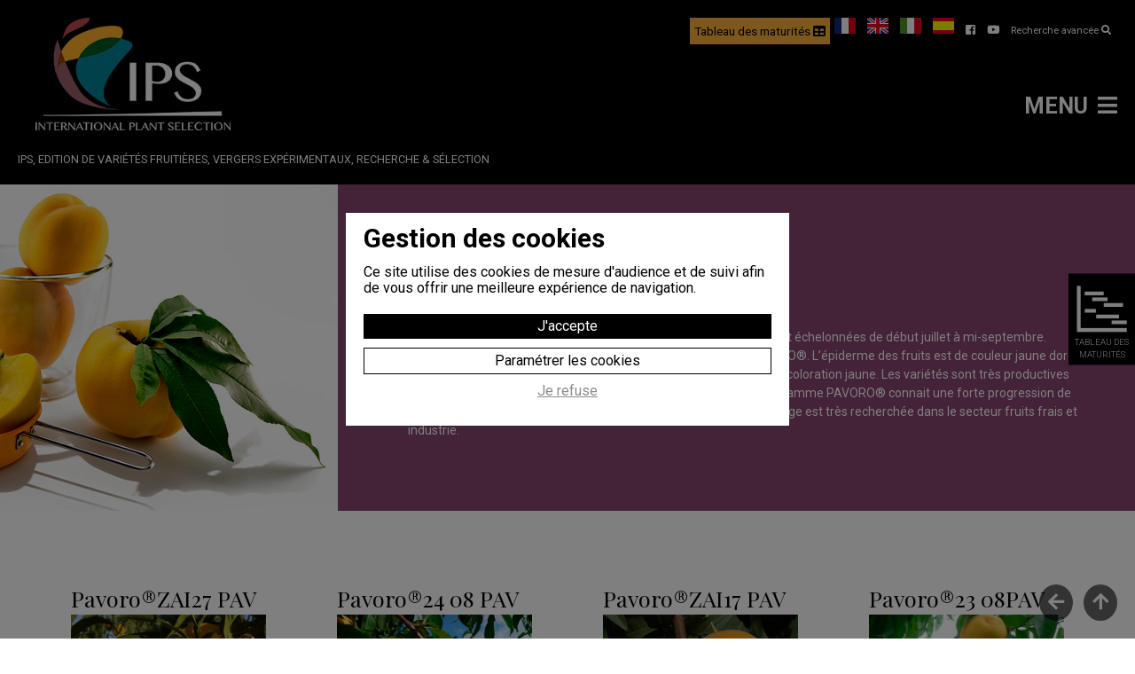

--- FILE ---
content_type: text/html; Charset=UTF-8;charset=UTF-8
request_url: https://www.ips-plant.com/fr/plantes/9-pavies/
body_size: 8926
content:
<!DOCTYPE html>
<html lang="fr">
	<head>
		<meta http-equiv="Content-type" content="text/html; charset=utf-8" />
		<title>Pavies - pêches de variétés à chair blanche</title>
        <meta name="description" content="Zaiger Genetics a créé une gamme de pavies dont les maturités sont échelonnées de début juillet à mi-septembre. Toutes les variétés sont dév..." />
        <meta name="keywords" content="" />
		<meta name="viewport" content="width=device-width, initial-scale=1.0, maximum-scale=1.0, user-scalable=yes" />
		<link href="https://use.fontawesome.com/releases/v5.0.6/css/all.css" rel="stylesheet">
		<link href="https://fonts.googleapis.com/css?family=Playfair+Display:400,700|Roboto:300,400,700,900" rel="stylesheet">
		<meta name="revisit-after" content="3 days" />
		<meta name="robots" content="all" />
        <link href="/style/screen.css" type="text/css" rel="styleSheet" />
				<link rel="icon" type="image/png" href="/favicon.ico" />
		<meta property="og:title" content="Pavies - pêches de variétés à chair blanche" />
		<meta property="og:type" content="website" />
		<meta property="og:url" content="http://www.ips-plant.com/fr/plantes/9-pavies/" />
					<meta property="og:image" content="http://www.ips-plant.com/style/images/fruits/pavies.jpg"/>
						<!-- Facebook Pixel Code -->
		<script>!function(f,b,e,v,n,t,s){if(f.fbq)return;n=f.fbq=function(){n.callMethod?n.callMethod.apply(n,arguments):n.queue.push(arguments)};if(!f._fbq)f._fbq=n;n.push=n;n.loaded=!0;n.version='2.0';n.queue=[];t=b.createElement(e);t.async=!0;t.src=v;s=b.getElementsByTagName(e)[0];s.parentNode.insertBefore(t,s)}(window,document,'script','https://connect.facebook.net/en_US/fbevents.js'); fbq('init', '291986741639346'); fbq('track', 'PageView');</script><noscript><img height="1" width="1" src="https://www.facebook.com/tr?id=291986741639346&ev=PageView&noscript=1"/></noscript>
		<!-- End Facebook Pixel Code -->
	</head>
	<body id="gamme" class="">
		<script type="text/javascript">
			document.body.className = "js " + document.body.className;
			var CN_eventDocReady = [];
			function cn_onDocReady(f) {if(typeof f == 'function') return CN_eventDocReady.push(f);}
		</script>

		<div id="le_conteneur">
			<header class="bg_noir">
				<div class="header_bas">
   <div class="flexParent padding">
	   <a class="header_logo_lien padding" href="/fr/"><img src="/style/images/logo-IPS.png" class="header_logo" alt="Logo IPS" title="Logo IPS"></a>
	   <h1>IPS, EDITION DE VARIÉTÉS FRUITIÈRES, VERGERS EXPÉRIMENTAUX, RECHERCHE &#38; SÉLECTION</h1>
   </div>
   <ul class="flexParent flex_end padding">
		<li id="nav-tableau">
			<a class="inlineBlock" style="background : #fbb03b; font-size : 120%; color : #000; padding : 5px;" href="/fr/plantes/tableau-maturite/"><span>Tableau des maturités</span> <i class="fas fa-table"></i></a>
		</li>
		<li id="nav-ress">
			<ul class="inline align_right">
				<li id="nav-fr">
					<a href="/fr/"><img src="/style/fr.gif" title="version française" alt="version française"/></a>
				</li>
				<li id="nav-en">
					<a href="/en/"><img src="/style/en.gif" title="english version" alt="english version"/></a>
				</li>
				<li id="nav-it">
					<a href="/it/"><img src="/style/it.gif" title="version italienne" alt="version italienne"/></a>
				</li>
				<li id="nav-es">
					<a href="/es/"><img src="/style/es.gif" title="version espagnol" alt="version espagnol"/></a>
				</li>
				<li id="nav-facebook">
					<a href="https://www.facebook.com/IPSplant" class="externe"><i class="fab fa-facebook-square"></i></a>
				</li> 
				<li id="nav-youtube">
					<a href="https://www.youtube.com/channel/UCHUbO77D2bJQeEPXVtZwbEw" class="externe"><i class="fab fa-youtube"></i></a>
				</li>
				<li id="nav-recherche">
					<a href="/fr/recherche-avancee-varietes-fruits/">Recherche avancée</span> <i class="fas fa-search"></i></a>
				</li>
		</ul>
		</li>
				<li class="header_menu">
			<a id="open-right" href="#">Menu <i class="fas fa-bars"></i></a>
		</li>
	</ul>
</div>
			</header>
			
			<section class="bg_violet bg_violet" id="haut">
<div class="" style="min-height : 400px; padding-bottom: 60px; background : transparent url(/style/images/fruits/bandeau/pavies.png) no-repeat center top">


		<div class="page">
			
			<div class="col2-3 padding float_right"> 
				<p class="qui">Nos variétés</p>
				
				<h1>Pavies</h1>
				<br />
				<p><p>Zaiger Genetics a créé une gamme de pavies dont les maturités sont échelonnées de début juillet à mi-septembre. Toutes les variétés sont développées sous le nom générique PAVORO®. L’épiderme des fruits est de couleur jaune doré sur la totalité de la surface. La texture de la chair est fondante et de coloration jaune. Les variétés sont très productives et les fruits sont sucrés et aromatiques. En Espagne et en Grèce la gamme PAVORO® connait une forte progression de développement car la coloration 100% jaune sans surimpression rouge est très recherchée dans le secteur fruits frais et industrie.</p></p>
			</div>
			<div class="clear"></div>
		</div>
</div>
</section>

<section class="section bg_blanc">
	<div class="page">
					<div class="flexParent gammeLesPlantes">
							<div class="flex1-4 padding">
					<div class="padding col">
						<h2 class="gamme_nom_plante color_noir">Pavoro®ZAI27 PAV</h2>
													<div class="position_relative">
							<a class="imgPlante" href="/fr/plantes/9-pavies/150-pavoro-zai27-pav.htm" title="Pavoro®ZAI27 PAV">
								<img class="img_100" src="https://static.ips-plant.com/media/photos/ZAI27PAV.jpg"  alt="Pavoro®ZAI27 PAV" title="Pavoro®ZAI27 PAV"/>
							</a>
							<a href="/fr/plantes/9-pavies/150-pavoro-zai27-pav.htm" class="btn_suite_plus btn_suite_plus_blanc" title="En savoir plus"><i class="fas fa-plus-circle"></i></a>
							</div>
												
													<b>Maturité</b> : 
																	époque Fergold (témoin)																											<p><strong>Variété de gros calibre dont la cuvette pédonculaire est bien fermée.</strong></p><p><strong>Calibre homogène. </strong></p><p><strong>Toutes zones de production.<br></strong><br></p>											</div>
				</div>
							<div class="flex1-4 padding">
					<div class="padding col">
						<h2 class="gamme_nom_plante color_noir">Pavoro®24 08 PAV</h2>
													<div class="position_relative">
							<a class="imgPlante" href="/fr/plantes/9-pavies/284-pavoro-24-08-pav.htm" title="Pavoro®24 08 PAV">
								<img class="img_100" src="https://static.ips-plant.com/media/photos/24-08-PAV.jpg"  alt="Pavoro®24 08 PAV" title="Pavoro®24 08 PAV"/>
							</a>
							<a href="/fr/plantes/9-pavies/284-pavoro-24-08-pav.htm" class="btn_suite_plus btn_suite_plus_blanc" title="En savoir plus"><i class="fas fa-plus-circle"></i></a>
							</div>
												
													<b>Maturité</b> : 
																	+3j Fergold (témoin)																											<p><strong>Variété de type low chilling à réserver aux zones adaptées.</strong></p><p><strong>Fruits de gros calibre.<br></strong><br></p>											</div>
				</div>
							<div class="flex1-4 padding">
					<div class="padding col">
						<h2 class="gamme_nom_plante color_noir">Pavoro®ZAI17 PAV</h2>
													<div class="position_relative">
							<a class="imgPlante" href="/fr/plantes/9-pavies/285-pavoro-zai17-pav.htm" title="Pavoro®ZAI17 PAV">
								<img class="img_100" src="https://static.ips-plant.com/media/photos/ZAI17PAV.jpg"  alt="Pavoro®ZAI17 PAV" title="Pavoro®ZAI17 PAV"/>
							</a>
							<a href="/fr/plantes/9-pavies/285-pavoro-zai17-pav.htm" class="btn_suite_plus btn_suite_plus_blanc" title="En savoir plus"><i class="fas fa-plus-circle"></i></a>
							</div>
												
													<b>Maturité</b> : 
																	+5j Fergold (témoin)																											<p><strong>Variété régulière et très productive.&nbsp;</strong></p><p><strong>Adaptée dans tous les zones de production.</strong><br></p>											</div>
				</div>
							<div class="flex1-4 padding">
					<div class="padding col">
						<h2 class="gamme_nom_plante color_noir">Pavoro®23 08PAV</h2>
													<div class="position_relative">
							<a class="imgPlante" href="/fr/plantes/9-pavies/286-pavoro-23-08pav.htm" title="Pavoro®23 08PAV">
								<img class="img_100" src="https://static.ips-plant.com/media/photos/23-08-PAV.jpg"  alt="Pavoro®23 08PAV" title="Pavoro®23 08PAV"/>
							</a>
							<a href="/fr/plantes/9-pavies/286-pavoro-23-08pav.htm" class="btn_suite_plus btn_suite_plus_blanc" title="En savoir plus"><i class="fas fa-plus-circle"></i></a>
							</div>
												
													<b>Maturité</b> : 
																	-7j Ferlate (témoin)																											<p><strong>Variété toujours très régulière en production avec de bonnes qualités</strong><br></p>											</div>
				</div>
							<div class="flex1-4 padding">
					<div class="padding col">
						<h2 class="gamme_nom_plante color_noir">Pavoro®21 08PAV</h2>
													<div class="position_relative">
							<a class="imgPlante" href="/fr/plantes/9-pavies/287-pavoro-21-08pav.htm" title="Pavoro®21 08PAV">
								<img class="img_100" src="https://static.ips-plant.com/media/photos/21-08-PAV.jpg"  alt="Pavoro®21 08PAV" title="Pavoro®21 08PAV"/>
							</a>
							<a href="/fr/plantes/9-pavies/287-pavoro-21-08pav.htm" class="btn_suite_plus btn_suite_plus_blanc" title="En savoir plus"><i class="fas fa-plus-circle"></i></a>
							</div>
												
													<b>Maturité</b> : 
																	+7j Ferlate (témoin)																											<p><strong>Bonne variété tardive au fort potentiel agronomique</strong><br></p>											</div>
				</div>
						</div>
					<div class="clear"></div>
	</div>
</section>

<a href="/fr/plantes/" class="btn_prev" title="retour aux gammes"><i class="fa fa-arrow-left" aria-hidden="true"></i></a>

		


			<footer class="section bg_noir">
	<div class="page_moy">
		<div class="col">
			<style type="text/css">
  @import url(https://static.mailerlite.com/assets/plugins/groot/modules/includes/groot_fonts/import.css?version=1652703);
</style>
<style type="text/css">
  .ml-form-embedSubmitLoad{display:inline-block;width:20px;height:20px}.g-recaptcha{transform:scale(1);-webkit-transform:scale(1);transform-origin:0 0;-webkit-transform-origin:0 0}.sr-only{position:absolute;width:1px;height:1px;padding:0;margin:-1px;overflow:hidden;clip:rect(0,0,0,0);border:0}.ml-form-embedSubmitLoad:after{content:" ";display:block;width:11px;height:11px;margin:1px;border-radius:50%;border:4px solid #fff;border-color:#fff #fff #fff transparent;animation:ml-form-embedSubmitLoad 1.2s linear infinite}@keyframes ml-form-embedSubmitLoad{0%{transform:rotate(0)}100%{transform:rotate(360deg)}}#mlb2-5685025.ml-form-embedContainer{box-sizing:border-box;display:table;margin:0 auto;position:static;width:100%!important}#mlb2-5685025.ml-form-embedContainer button,#mlb2-5685025.ml-form-embedContainer h4,#mlb2-5685025.ml-form-embedContainer p,#mlb2-5685025.ml-form-embedContainer span{text-transform:none!important;letter-spacing:normal!important}#mlb2-5685025.ml-form-embedContainer .ml-form-embedWrapper{background-color:#000;border-width:0;border-color:transparent;border-radius:4px;border-style:solid;box-sizing:border-box;display:inline-block!important;margin:0;padding:0;position:relative}#mlb2-5685025.ml-form-embedContainer .ml-form-embedWrapper.embedDefault,#mlb2-5685025.ml-form-embedContainer .ml-form-embedWrapper.embedPopup{width:400px}#mlb2-5685025.ml-form-embedContainer .ml-form-embedWrapper.embedForm{/*max-width:400px;*/width:100%}#mlb2-5685025.ml-form-embedContainer .ml-form-align-left{text-align:left}#mlb2-5685025.ml-form-embedContainer .ml-form-align-center{text-align:center}#mlb2-5685025.ml-form-embedContainer .ml-form-align-default{display:table-cell!important;vertical-align:middle!important;text-align:center!important}#mlb2-5685025.ml-form-embedContainer .ml-form-align-right{text-align:right}#mlb2-5685025.ml-form-embedContainer .ml-form-embedWrapper .ml-form-embedHeader img{border-top-left-radius:4px;border-top-right-radius:4px;height:auto;margin:0 auto!important;max-width:100%;width:undefinedpx}#mlb2-5685025.ml-form-embedContainer .ml-form-embedWrapper .ml-form-embedBody,#mlb2-5685025.ml-form-embedContainer .ml-form-embedWrapper .ml-form-successBody{padding:20px 20px 0 20px}#mlb2-5685025.ml-form-embedContainer .ml-form-embedWrapper .ml-form-embedBody.ml-form-embedBodyHorizontal{padding-bottom:0}#mlb2-5685025.ml-form-embedContainer .ml-form-embedWrapper .ml-form-embedBody .ml-form-embedContent,#mlb2-5685025.ml-form-embedContainer .ml-form-embedWrapper .ml-form-successBody .ml-form-successContent{text-align:left;margin:0 0 20px 0}#mlb2-5685025.ml-form-embedContainer .ml-form-embedWrapper .ml-form-embedBody .ml-form-embedContent h4,#mlb2-5685025.ml-form-embedContainer .ml-form-embedWrapper .ml-form-successBody .ml-form-successContent h4{color:#fff;font-family:'Open Sans',Arial,Helvetica,sans-serif;font-size:21px;font-weight:400;margin:0 0 10px 0;text-align:left;word-break:break-word}#mlb2-5685025.ml-form-embedContainer .ml-form-embedWrapper .ml-form-embedBody .ml-form-embedContent p,#mlb2-5685025.ml-form-embedContainer .ml-form-embedWrapper .ml-form-successBody .ml-form-successContent p{color:#fff;font-family:'Open Sans',Arial,Helvetica,sans-serif;font-size:14px;font-weight:400;line-height:20px;margin:0 0 10px 0;text-align:left}#mlb2-5685025.ml-form-embedContainer .ml-form-embedWrapper .ml-form-embedBody .ml-form-embedContent ol,#mlb2-5685025.ml-form-embedContainer .ml-form-embedWrapper .ml-form-embedBody .ml-form-embedContent ul,#mlb2-5685025.ml-form-embedContainer .ml-form-embedWrapper .ml-form-successBody .ml-form-successContent ol,#mlb2-5685025.ml-form-embedContainer .ml-form-embedWrapper .ml-form-successBody .ml-form-successContent ul{color:#fff;font-family:'Open Sans',Arial,Helvetica,sans-serif;font-size:14px}#mlb2-5685025.ml-form-embedContainer .ml-form-embedWrapper .ml-form-embedBody .ml-form-embedContent ol ol,#mlb2-5685025.ml-form-embedContainer .ml-form-embedWrapper .ml-form-successBody .ml-form-successContent ol ol{list-style-type:lower-alpha}#mlb2-5685025.ml-form-embedContainer .ml-form-embedWrapper .ml-form-embedBody .ml-form-embedContent ol ol ol,#mlb2-5685025.ml-form-embedContainer .ml-form-embedWrapper .ml-form-successBody .ml-form-successContent ol ol ol{list-style-type:lower-roman}#mlb2-5685025.ml-form-embedContainer .ml-form-embedWrapper .ml-form-embedBody .ml-form-embedContent p a,#mlb2-5685025.ml-form-embedContainer .ml-form-embedWrapper .ml-form-successBody .ml-form-successContent p a{color:#fff;text-decoration:underline}#mlb2-5685025.ml-form-embedContainer .ml-form-embedWrapper .ml-block-form .ml-field-group{text-align:left!important}#mlb2-5685025.ml-form-embedContainer .ml-form-embedWrapper .ml-block-form .ml-field-group label{margin-bottom:5px;color:#fff;font-size:14px;font-family:'Open Sans',Arial,Helvetica,sans-serif;font-weight:700;font-style:normal;text-decoration:none;display:inline-block;line-height:20px}#mlb2-5685025.ml-form-embedContainer .ml-form-embedWrapper .ml-form-embedBody .ml-form-embedContent p:last-child,#mlb2-5685025.ml-form-embedContainer .ml-form-embedWrapper .ml-form-successBody .ml-form-successContent p:last-child{margin:0}#mlb2-5685025.ml-form-embedContainer .ml-form-embedWrapper .ml-form-embedBody form{margin:0;width:100%}#mlb2-5685025.ml-form-embedContainer .ml-form-embedWrapper .ml-form-embedBody .ml-form-checkboxRow,#mlb2-5685025.ml-form-embedContainer .ml-form-embedWrapper .ml-form-embedBody .ml-form-formContent{margin:0 0 20px 0;width:100%}#mlb2-5685025.ml-form-embedContainer .ml-form-embedWrapper .ml-form-embedBody .ml-form-checkboxRow{float:left}#mlb2-5685025.ml-form-embedContainer .ml-form-embedWrapper .ml-form-embedBody .ml-form-formContent.horozintalForm{margin:0;padding:0 0 20px 0;width:100%;height:auto;float:left}#mlb2-5685025.ml-form-embedContainer .ml-form-embedWrapper .ml-form-embedBody .ml-form-fieldRow{margin:0 0 10px 0;width:100%}#mlb2-5685025.ml-form-embedContainer .ml-form-embedWrapper .ml-form-embedBody .ml-form-fieldRow.ml-last-item{margin:0}#mlb2-5685025.ml-form-embedContainer .ml-form-embedWrapper .ml-form-embedBody .ml-form-fieldRow.ml-formfieldHorizintal{margin:0}#mlb2-5685025.ml-form-embedContainer .ml-form-embedWrapper .ml-form-embedBody .ml-form-fieldRow input{background-color:#fff!important;color:#333!important;border-color:#ccc;border-radius:4px!important;border-style:solid!important;border-width:1px!important;font-family:'Open Sans',Arial,Helvetica,sans-serif;font-size:14px!important;height:auto;line-height:21px!important;margin-bottom:0;margin-top:0;margin-left:0;margin-right:0;padding:10px 10px!important;width:100%!important;box-sizing:border-box!important;max-width:100%!important}#mlb2-5685025.ml-form-embedContainer .ml-form-embedWrapper .ml-form-embedBody .ml-form-fieldRow input::-webkit-input-placeholder,#mlb2-5685025.ml-form-embedContainer .ml-form-embedWrapper .ml-form-embedBody .ml-form-horizontalRow input::-webkit-input-placeholder{color:#333}#mlb2-5685025.ml-form-embedContainer .ml-form-embedWrapper .ml-form-embedBody .ml-form-fieldRow input::-moz-placeholder,#mlb2-5685025.ml-form-embedContainer .ml-form-embedWrapper .ml-form-embedBody .ml-form-horizontalRow input::-moz-placeholder{color:#333}#mlb2-5685025.ml-form-embedContainer .ml-form-embedWrapper .ml-form-embedBody .ml-form-fieldRow input:-ms-input-placeholder,#mlb2-5685025.ml-form-embedContainer .ml-form-embedWrapper .ml-form-embedBody .ml-form-horizontalRow input:-ms-input-placeholder{color:#333}#mlb2-5685025.ml-form-embedContainer .ml-form-embedWrapper .ml-form-embedBody .ml-form-fieldRow input:-moz-placeholder,#mlb2-5685025.ml-form-embedContainer .ml-form-embedWrapper .ml-form-embedBody .ml-form-horizontalRow input:-moz-placeholder{color:#333}#mlb2-5685025.ml-form-embedContainer .ml-form-embedWrapper .ml-form-embedBody .ml-form-fieldRow textarea,#mlb2-5685025.ml-form-embedContainer .ml-form-embedWrapper .ml-form-embedBody .ml-form-horizontalRow textarea{background-color:#fff!important;color:#333!important;border-color:#ccc;border-radius:4px!important;border-style:solid!important;border-width:1px!important;font-family:'Open Sans',Arial,Helvetica,sans-serif;font-size:14px!important;height:auto;line-height:21px!important;margin-bottom:0;margin-top:0;padding:10px 10px!important;width:100%!important;box-sizing:border-box!important;max-width:100%!important}#mlb2-5685025.ml-form-embedContainer .ml-form-embedWrapper .ml-form-embedBody .ml-form-checkboxRow .label-description::before,#mlb2-5685025.ml-form-embedContainer .ml-form-embedWrapper .ml-form-embedBody .ml-form-embedPermissions .ml-form-embedPermissionsOptionsCheckbox .label-description::before,#mlb2-5685025.ml-form-embedContainer .ml-form-embedWrapper .ml-form-embedBody .ml-form-fieldRow .custom-checkbox .custom-control-label::before,#mlb2-5685025.ml-form-embedContainer .ml-form-embedWrapper .ml-form-embedBody .ml-form-fieldRow .custom-radio .custom-control-label::before,#mlb2-5685025.ml-form-embedContainer .ml-form-embedWrapper .ml-form-embedBody .ml-form-horizontalRow .custom-checkbox .custom-control-label::before,#mlb2-5685025.ml-form-embedContainer .ml-form-embedWrapper .ml-form-embedBody .ml-form-horizontalRow .custom-radio .custom-control-label::before,#mlb2-5685025.ml-form-embedContainer .ml-form-embedWrapper .ml-form-embedBody .ml-form-interestGroupsRow .ml-form-interestGroupsRowCheckbox .label-description::before{border-color:#ccc!important;background-color:#fff!important}#mlb2-5685025.ml-form-embedContainer .ml-form-embedWrapper .ml-form-embedBody .ml-form-fieldRow input.custom-control-input[type=checkbox]{box-sizing:border-box;padding:0;position:absolute;z-index:-1;opacity:0;margin-top:5px;margin-left:-1.5rem;overflow:visible}#mlb2-5685025.ml-form-embedContainer .ml-form-embedWrapper .ml-form-embedBody .ml-form-checkboxRow .label-description::before,#mlb2-5685025.ml-form-embedContainer .ml-form-embedWrapper .ml-form-embedBody .ml-form-embedPermissions .ml-form-embedPermissionsOptionsCheckbox .label-description::before,#mlb2-5685025.ml-form-embedContainer .ml-form-embedWrapper .ml-form-embedBody .ml-form-fieldRow .custom-checkbox .custom-control-label::before,#mlb2-5685025.ml-form-embedContainer .ml-form-embedWrapper .ml-form-embedBody .ml-form-horizontalRow .custom-checkbox .custom-control-label::before,#mlb2-5685025.ml-form-embedContainer .ml-form-embedWrapper .ml-form-embedBody .ml-form-interestGroupsRow .ml-form-interestGroupsRowCheckbox .label-description::before{border-radius:4px!important}#mlb2-5685025.ml-form-embedContainer .ml-form-embedWrapper .ml-form-embedBody .ml-form-checkboxRow input[type=checkbox]:checked~.label-description::after,#mlb2-5685025.ml-form-embedContainer .ml-form-embedWrapper .ml-form-embedBody .ml-form-embedPermissions .ml-form-embedPermissionsOptionsCheckbox input[type=checkbox]:checked~.label-description::after,#mlb2-5685025.ml-form-embedContainer .ml-form-embedWrapper .ml-form-embedBody .ml-form-fieldRow .custom-checkbox .custom-control-input:checked~.custom-control-label::after,#mlb2-5685025.ml-form-embedContainer .ml-form-embedWrapper .ml-form-embedBody .ml-form-horizontalRow .custom-checkbox .custom-control-input:checked~.custom-control-label::after,#mlb2-5685025.ml-form-embedContainer .ml-form-embedWrapper .ml-form-embedBody .ml-form-interestGroupsRow .ml-form-interestGroupsRowCheckbox input[type=checkbox]:checked~.label-description::after{background-image:url("data:image/svg+xml,%3csvg xmlns='http://www.w3.org/2000/svg' viewBox='0 0 8 8'%3e%3cpath fill='%23fff' d='M6.564.75l-3.59 3.612-1.538-1.55L0 4.26 2.974 7.25 8 2.193z'/%3e%3c/svg%3e")}#mlb2-5685025.ml-form-embedContainer .ml-form-embedWrapper .ml-form-embedBody .ml-form-fieldRow .custom-radio .custom-control-input:checked~.custom-control-label::after{background-image:url("data:image/svg+xml,%3csvg xmlns='http://www.w3.org/2000/svg' viewBox='-4 -4 8 8'%3e%3ccircle r='3' fill='%23fff'/%3e%3c/svg%3e")}#mlb2-5685025.ml-form-embedContainer .ml-form-embedWrapper .ml-form-embedBody .ml-form-checkboxRow input[type=checkbox]:checked~.label-description::before,#mlb2-5685025.ml-form-embedContainer .ml-form-embedWrapper .ml-form-embedBody .ml-form-embedPermissions .ml-form-embedPermissionsOptionsCheckbox input[type=checkbox]:checked~.label-description::before,#mlb2-5685025.ml-form-embedContainer .ml-form-embedWrapper .ml-form-embedBody .ml-form-fieldRow .custom-checkbox .custom-control-input:checked~.custom-control-label::before,#mlb2-5685025.ml-form-embedContainer .ml-form-embedWrapper .ml-form-embedBody .ml-form-fieldRow .custom-radio .custom-control-input:checked~.custom-control-label::before,#mlb2-5685025.ml-form-embedContainer .ml-form-embedWrapper .ml-form-embedBody .ml-form-horizontalRow .custom-checkbox .custom-control-input:checked~.custom-control-label::before,#mlb2-5685025.ml-form-embedContainer .ml-form-embedWrapper .ml-form-embedBody .ml-form-horizontalRow .custom-radio .custom-control-input:checked~.custom-control-label::before,#mlb2-5685025.ml-form-embedContainer .ml-form-embedWrapper .ml-form-embedBody .ml-form-interestGroupsRow .ml-form-interestGroupsRowCheckbox input[type=checkbox]:checked~.label-description::before{border-color:#fbb03b!important;background-color:#fbb03b!important;color:#fff!important}#mlb2-5685025.ml-form-embedContainer .ml-form-embedWrapper .ml-form-embedBody .ml-form-fieldRow .custom-checkbox .custom-control-label::after,#mlb2-5685025.ml-form-embedContainer .ml-form-embedWrapper .ml-form-embedBody .ml-form-fieldRow .custom-checkbox .custom-control-label::before,#mlb2-5685025.ml-form-embedContainer .ml-form-embedWrapper .ml-form-embedBody .ml-form-fieldRow .custom-radio .custom-control-label::after,#mlb2-5685025.ml-form-embedContainer .ml-form-embedWrapper .ml-form-embedBody .ml-form-fieldRow .custom-radio .custom-control-label::before,#mlb2-5685025.ml-form-embedContainer .ml-form-embedWrapper .ml-form-embedBody .ml-form-horizontalRow .custom-checkbox .custom-control-label::after,#mlb2-5685025.ml-form-embedContainer .ml-form-embedWrapper .ml-form-embedBody .ml-form-horizontalRow .custom-checkbox .custom-control-label::before,#mlb2-5685025.ml-form-embedContainer .ml-form-embedWrapper .ml-form-embedBody .ml-form-horizontalRow .custom-radio .custom-control-label::after,#mlb2-5685025.ml-form-embedContainer .ml-form-embedWrapper .ml-form-embedBody .ml-form-horizontalRow .custom-radio .custom-control-label::before{top:2px;box-sizing:border-box}#mlb2-5685025.ml-form-embedContainer .ml-form-embedWrapper .ml-form-embedBody .ml-form-checkboxRow .label-description::after,#mlb2-5685025.ml-form-embedContainer .ml-form-embedWrapper .ml-form-embedBody .ml-form-checkboxRow .label-description::before,#mlb2-5685025.ml-form-embedContainer .ml-form-embedWrapper .ml-form-embedBody .ml-form-embedPermissions .ml-form-embedPermissionsOptionsCheckbox .label-description::after,#mlb2-5685025.ml-form-embedContainer .ml-form-embedWrapper .ml-form-embedBody .ml-form-embedPermissions .ml-form-embedPermissionsOptionsCheckbox .label-description::before{top:0!important;box-sizing:border-box!important}#mlb2-5685025.ml-form-embedContainer .ml-form-embedWrapper .ml-form-embedBody .ml-form-checkboxRow .label-description::after,#mlb2-5685025.ml-form-embedContainer .ml-form-embedWrapper .ml-form-embedBody .ml-form-checkboxRow .label-description::before{top:0!important;box-sizing:border-box!important}#mlb2-5685025.ml-form-embedContainer .ml-form-embedWrapper .ml-form-embedBody .ml-form-interestGroupsRow .ml-form-interestGroupsRowCheckbox .label-description::after{top:0!important;box-sizing:border-box!important;position:absolute;left:-1.5rem;display:block;width:1rem;height:1rem;content:""}#mlb2-5685025.ml-form-embedContainer .ml-form-embedWrapper .ml-form-embedBody .ml-form-interestGroupsRow .ml-form-interestGroupsRowCheckbox .label-description::before{top:0!important;box-sizing:border-box!important}#mlb2-5685025.ml-form-embedContainer .ml-form-embedWrapper .ml-form-embedBody .custom-control-label::before{position:absolute;top:4px;left:-1.5rem;display:block;width:16px;height:16px;pointer-events:none;content:"";background-color:#fff;border:#adb5bd solid 1px;border-radius:50%}#mlb2-5685025.ml-form-embedContainer .ml-form-embedWrapper .ml-form-embedBody .custom-control-label::after{position:absolute;top:2px!important;left:-1.5rem;display:block;width:1rem;height:1rem;content:""}#mlb2-5685025.ml-form-embedContainer .ml-form-embedWrapper .ml-form-embedBody .ml-form-checkboxRow .label-description::before,#mlb2-5685025.ml-form-embedContainer .ml-form-embedWrapper .ml-form-embedBody .ml-form-embedPermissions .ml-form-embedPermissionsOptionsCheckbox .label-description::before,#mlb2-5685025.ml-form-embedContainer .ml-form-embedWrapper .ml-form-embedBody .ml-form-interestGroupsRow .ml-form-interestGroupsRowCheckbox .label-description::before{position:absolute;top:4px;left:-1.5rem;display:block;width:16px;height:16px;pointer-events:none;content:"";background-color:#fff;border:#adb5bd solid 1px;border-radius:50%}#mlb2-5685025.ml-form-embedContainer .ml-form-embedWrapper .ml-form-embedBody .ml-form-embedPermissions .ml-form-embedPermissionsOptionsCheckbox .label-description::after{position:absolute;top:0!important;left:-1.5rem;display:block;width:1rem;height:1rem;content:""}#mlb2-5685025.ml-form-embedContainer .ml-form-embedWrapper .ml-form-embedBody .ml-form-checkboxRow .label-description::after{position:absolute;top:0!important;left:-1.5rem;display:block;width:1rem;height:1rem;content:""}#mlb2-5685025.ml-form-embedContainer .ml-form-embedWrapper .ml-form-embedBody .custom-radio .custom-control-label::after{background:no-repeat 50%/50% 50%}#mlb2-5685025.ml-form-embedContainer .ml-form-embedWrapper .ml-form-embedBody .custom-checkbox .custom-control-label::after,#mlb2-5685025.ml-form-embedContainer .ml-form-embedWrapper .ml-form-embedBody .ml-form-checkboxRow .label-description::after,#mlb2-5685025.ml-form-embedContainer .ml-form-embedWrapper .ml-form-embedBody .ml-form-embedPermissions .ml-form-embedPermissionsOptionsCheckbox .label-description::after,#mlb2-5685025.ml-form-embedContainer .ml-form-embedWrapper .ml-form-embedBody .ml-form-interestGroupsRow .ml-form-interestGroupsRowCheckbox .label-description::after{background:no-repeat 50%/50% 50%}#mlb2-5685025.ml-form-embedContainer .ml-form-embedWrapper .ml-form-embedBody .ml-form-fieldRow .custom-control,#mlb2-5685025.ml-form-embedContainer .ml-form-embedWrapper .ml-form-embedBody .ml-form-horizontalRow .custom-control{position:relative;display:block;min-height:1.5rem;padding-left:1.5rem}#mlb2-5685025.ml-form-embedContainer .ml-form-embedWrapper .ml-form-embedBody .ml-form-fieldRow .custom-checkbox .custom-control-input,#mlb2-5685025.ml-form-embedContainer .ml-form-embedWrapper .ml-form-embedBody .ml-form-fieldRow .custom-radio .custom-control-input,#mlb2-5685025.ml-form-embedContainer .ml-form-embedWrapper .ml-form-embedBody .ml-form-horizontalRow .custom-checkbox .custom-control-input,#mlb2-5685025.ml-form-embedContainer .ml-form-embedWrapper .ml-form-embedBody .ml-form-horizontalRow .custom-radio .custom-control-input{position:absolute;z-index:-1;opacity:0;box-sizing:border-box;padding:0}#mlb2-5685025.ml-form-embedContainer .ml-form-embedWrapper .ml-form-embedBody .ml-form-fieldRow .custom-checkbox .custom-control-label,#mlb2-5685025.ml-form-embedContainer .ml-form-embedWrapper .ml-form-embedBody .ml-form-fieldRow .custom-radio .custom-control-label,#mlb2-5685025.ml-form-embedContainer .ml-form-embedWrapper .ml-form-embedBody .ml-form-horizontalRow .custom-checkbox .custom-control-label,#mlb2-5685025.ml-form-embedContainer .ml-form-embedWrapper .ml-form-embedBody .ml-form-horizontalRow .custom-radio .custom-control-label{color:#fff;font-size:12px!important;font-family:'Open Sans',Arial,Helvetica,sans-serif;line-height:22px;margin-bottom:0;position:relative;vertical-align:top;font-style:normal;font-weight:700}#mlb2-5685025.ml-form-embedContainer .ml-form-embedWrapper .ml-form-embedBody .ml-form-fieldRow .custom-select,#mlb2-5685025.ml-form-embedContainer .ml-form-embedWrapper .ml-form-embedBody .ml-form-horizontalRow .custom-select{background-color:#fff!important;color:#333!important;border-color:#ccc;border-radius:4px!important;border-style:solid!important;border-width:1px!important;font-family:'Open Sans',Arial,Helvetica,sans-serif;font-size:14px!important;line-height:20px!important;margin-bottom:0;margin-top:0;padding:10px 28px 10px 12px!important;width:100%!important;box-sizing:border-box!important;max-width:100%!important;height:auto;display:inline-block;vertical-align:middle;background:url(https://cdn.mailerlite.com/images/default/dropdown.svg) no-repeat right .75rem center/8px 10px;-webkit-appearance:none;-moz-appearance:none;appearance:none}#mlb2-5685025.ml-form-embedContainer .ml-form-embedWrapper .ml-form-embedBody .ml-form-horizontalRow{height:auto;width:100%;float:left}.ml-form-formContent.horozintalForm .ml-form-horizontalRow .ml-input-horizontal{width:70%;float:left}.ml-form-formContent.horozintalForm .ml-form-horizontalRow .ml-button-horizontal{width:30%;float:left}.ml-form-formContent.horozintalForm .ml-form-horizontalRow .ml-button-horizontal.labelsOn{padding-top:25px}.ml-form-formContent.horozintalForm .ml-form-horizontalRow .horizontal-fields{box-sizing:border-box;float:left;padding-right:10px}#mlb2-5685025.ml-form-embedContainer .ml-form-embedWrapper .ml-form-embedBody .ml-form-horizontalRow input{background-color:#fff;color:#333;border-color:#ccc;border-radius:4px;border-style:solid;border-width:1px;font-family:'Open Sans',Arial,Helvetica,sans-serif;font-size:14px;line-height:20px;margin-bottom:0;margin-top:0;padding:10px 10px;width:100%;box-sizing:border-box;overflow-y:initial}#mlb2-5685025.ml-form-embedContainer .ml-form-embedWrapper .ml-form-embedBody .ml-form-horizontalRow button{background-color:#fbb03b!important;border-color:#fbb03b;border-style:solid;border-width:1px;border-radius:4px;box-shadow:none;color:#fff!important;cursor:pointer;font-family:'Open Sans',Arial,Helvetica,sans-serif;font-size:14px!important;font-weight:700;line-height:20px;margin:0!important;padding:10px!important;width:100%;height:auto}#mlb2-5685025.ml-form-embedContainer .ml-form-embedWrapper .ml-form-embedBody .ml-form-horizontalRow button:hover{background-color:#333!important;border-color:#333!important}#mlb2-5685025.ml-form-embedContainer .ml-form-embedWrapper .ml-form-embedBody .ml-form-checkboxRow input[type=checkbox]{box-sizing:border-box;padding:0;position:absolute;z-index:-1;opacity:0;margin-top:5px;margin-left:-1.5rem;overflow:visible}#mlb2-5685025.ml-form-embedContainer .ml-form-embedWrapper .ml-form-embedBody .ml-form-checkboxRow .label-description{color:#000;display:block;font-family:'Open Sans',Arial,Helvetica,sans-serif;font-size:12px;text-align:left;margin-bottom:0;position:relative;vertical-align:top}#mlb2-5685025.ml-form-embedContainer .ml-form-embedWrapper .ml-form-embedBody .ml-form-checkboxRow label{font-weight:400;margin:0;padding:0;position:relative;display:block;min-height:24px;padding-left:24px}#mlb2-5685025.ml-form-embedContainer .ml-form-embedWrapper .ml-form-embedBody .ml-form-checkboxRow label a{color:#000;text-decoration:underline}#mlb2-5685025.ml-form-embedContainer .ml-form-embedWrapper .ml-form-embedBody .ml-form-checkboxRow label p{color:#000!important;font-family:'Open Sans',Arial,Helvetica,sans-serif!important;font-size:12px!important;font-weight:400!important;line-height:18px!important;padding:0!important;margin:0 5px 0 0!important}#mlb2-5685025.ml-form-embedContainer .ml-form-embedWrapper .ml-form-embedBody .ml-form-checkboxRow label p:last-child{margin:0}#mlb2-5685025.ml-form-embedContainer .ml-form-embedWrapper .ml-form-embedBody .ml-form-embedSubmit{margin:0 0 20px 0;float:left;width:100%}#mlb2-5685025.ml-form-embedContainer .ml-form-embedWrapper .ml-form-embedBody .ml-form-embedSubmit button{background-color:#fbb03b!important;border:none!important;border-radius:4px!important;box-shadow:none!important;color:#fff!important;cursor:pointer;font-family:'Open Sans',Arial,Helvetica,sans-serif!important;font-size:14px!important;font-weight:700!important;line-height:21px!important;height:auto;padding:10px!important;width:100%!important;box-sizing:border-box!important}#mlb2-5685025.ml-form-embedContainer .ml-form-embedWrapper .ml-form-embedBody .ml-form-embedSubmit button.loading{display:none}#mlb2-5685025.ml-form-embedContainer .ml-form-embedWrapper .ml-form-embedBody .ml-form-embedSubmit button:hover{background-color:#333!important}.ml-subscribe-close{width:30px;height:30px;background:url(https://cdn.mailerlite.com/images/default/modal_close.png) no-repeat;background-size:30px;cursor:pointer;margin-top:-10px;margin-right:-10px;position:absolute;top:0;right:0}.ml-error input,.ml-error select,.ml-error textarea{border-color:red!important}.ml-error .custom-checkbox-radio-list{border:1px solid red!important;border-radius:4px;padding:10px}.ml-error .label-description,.ml-error .label-description p,.ml-error .label-description p a,.ml-error label:first-child{color:red!important}#mlb2-5685025.ml-form-embedContainer .ml-form-embedWrapper .ml-form-embedBody .ml-form-checkboxRow.ml-error .label-description p,#mlb2-5685025.ml-form-embedContainer .ml-form-embedWrapper .ml-form-embedBody .ml-form-checkboxRow.ml-error .label-description p:first-letter{color:red!important}@media only screen and (max-width:400px){.ml-form-embedWrapper.embedDefault,.ml-form-embedWrapper.embedPopup{width:100%!important}.ml-form-formContent.horozintalForm{float:left!important}.ml-form-formContent.horozintalForm .ml-form-horizontalRow{height:auto!important;width:100%!important;float:left!important}.ml-form-formContent.horozintalForm .ml-form-horizontalRow .ml-input-horizontal{width:100%!important}.ml-form-formContent.horozintalForm .ml-form-horizontalRow .ml-input-horizontal>div{padding-right:0!important;padding-bottom:10px}.ml-form-formContent.horozintalForm .ml-button-horizontal{width:100%!important}.ml-form-formContent.horozintalForm .ml-button-horizontal.labelsOn{padding-top:0!important}}
</style>
<style type="text/css">
  .ml-mobileButton-horizontal{display:none}#mlb2-5685025 .ml-mobileButton-horizontal button{background-color:#fbb03b!important;border-color:#fbb03b!important;border-style:solid!important;border-width:1px!important;border-radius:4px!important;box-shadow:none!important;color:#fff!important;cursor:pointer;font-family:'Open Sans',Arial,Helvetica,sans-serif!important;font-size:14px!important;font-weight:700!important;line-height:20px!important;padding:10px!important;width:100%!important}@media only screen and (max-width:400px){#mlb2-5685025.ml-form-embedContainer .ml-form-embedWrapper .ml-form-embedBody .ml-form-formContent.horozintalForm{padding:0 0 10px 0!important}.ml-hide-horizontal{display:none!important}.ml-form-formContent.horozintalForm .ml-button-horizontal{display:none!important}.ml-mobileButton-horizontal{display:inline-block!important;margin-bottom:20px;width:100%}.ml-form-formContent.horozintalForm .ml-form-horizontalRow .ml-input-horizontal>div{padding-bottom:0!important}}
</style>
<style type="text/css">
  @media only screen and (max-width:400px){.ml-form-formContent.horozintalForm .ml-form-horizontalRow .horizontal-fields{margin-bottom:10px!important;width:100%!important}}
</style>
<div id="mlb2-5685025" class="ml-form-embedContainer ml-subscribe-form ml-subscribe-form-5685025">
  <div class="ml-form-align-right">
    <div class="ml-form-embedWrapper embedForm">
      <div class="ml-form-embedBody ml-form-embedBodyHorizontal row-form">
        <div class="ml-form-embedContent" style="">
          <h4>Tous les secrets du savoir-faire IPS dans une newsletter</h4>
          <p>Inscrivez votre adresse mail ci dessous</p>
        </div>
        <form class="ml-block-form" action="https://static.mailerlite.com/webforms/submit/q7x3k7" data-code="q7x3k7" method="post" target="_blank">
          <div class="ml-form-formContent horozintalForm">
            <div class="ml-form-horizontalRow">
              <div class="ml-input-horizontal">
                <div style="width:33.333333333333336%" class="horizontal-fields">
                  <div class="ml-field-group ml-field-email ml-validate-email ml-validate-required">
                    <input type="email" class="form-control" data-inputmask="" name="fields[email]" placeholder="Email" autocomplete="email">
                  </div>
                </div>
                <div style="width:33.333333333333336%" class="horizontal-fields">
                  <div class="ml-field-group ml-field-company">
                    <input type="text" class="form-control" data-inputmask="" name="fields[company]" placeholder="Nom de l'entreprise" autocomplete="">
                  </div>
                </div>
                <div style="width:33.333333333333336%" class="horizontal-fields">
                  <div class="ml-field-group ml-field-state ml-validate-required">
                    <input type="text" class="form-control" data-inputmask="" name="fields[state]" placeholder="Pays" autocomplete="">
                  </div>
                </div>
              </div>
              <div class="ml-button-horizontal primary">
                <button type="submit" class="primary">Subscribe</button>
                <button disabled="disabled" style="display:none" type="button" class="loading"> <div class="ml-form-embedSubmitLoad"></div> <span class="sr-only">Loading...</span> </button>
              </div>
            </div>
          </div>
          <input type="hidden" name="ml-submit" value="1">
          <div class="ml-mobileButton-horizontal">
            <button type="submit" class="primary">Subscribe</button>
            <button disabled="disabled" style="display:none" type="button" class="loading"> <div class="ml-form-embedSubmitLoad"></div> <span class="sr-only">Loading...</span> </button>
          </div>
          <input type="hidden" name="anticsrf" value="true">
        </form>
      </div>
      <div class="ml-form-successBody row-success" style="display:none">
        <div class="ml-form-successContent">
          <h4>Thank you!</h4>
          <p>You have successfully joined our subscriber list.</p>
        </div>
      </div>
    </div>
  </div>
</div>
<script>
  function ml_webform_success_5685025(){var r=ml_jQuery||jQuery;r(".ml-subscribe-form-5685025 .row-success").show(),r(".ml-subscribe-form-5685025 .row-form").hide()}
</script>
<img src="https://track.mailerlite.com/webforms/o/5685025/q7x3k7?v1653382428" width="1" height="1" style="max-width:1px;max-height:1px;visibility:hidden;padding:0;margin:0;display:block" alt="." border="0">
<script src="https://static.mailerlite.com/js/w/webforms.min.js?vceebe4d8b44e711ff4407ca1e8f63561" type="text/javascript"></script>		</div>
	</div>
	<div class="page_moy padding">
		<a href="/"  class="logo_footer_link padding">
			<img src="/style/images/logo-IPS-noir.jpg" alt="Logo IPS" title="Logo IPS" class="logo_footer">
		</a>
		<br>
		<div class="col1-3 padding">
			<p>
				<a class="titre_footer" href="/fr/">IPS</a>
				Route de Marseille - BP 125<br />
26200 Montélimar - FRANCE<br />
				+33 4 75 90 92 89<br />
				+33 4 75 51 80 41<br /><br />
				<span class="mail_footer"><span title="&#99;&#111;&#110;&#116;&#97;&#99;&#116;&#64;&#105;&#112;&#115;&#45;&#112;&#108;&#97;&#110;&#116;&#46;&#99;&#111;&#109;" class="safeAddress">&#99;&#111;&#110;&#116;&#97;&#99;&#116;&#64;&#105;&#112;&#115;&#45;&#112;&#108;&#97;&#110;&#116;&#46;&#99;&#111;&#109;</span></span>
			</p>
		</div>

		<div class="col1-3 padding">
			<span class="titre_footer">Plan du site</span>
			<ul>
				<li><a href="/fr/">Accueil</a></li>
				<li><a href="/fr/qui-sommes-nous/">Présentation</a></li>
				<li><a href="/fr/notre-metier/">Notre métier</a></li>
				<li><a href="/fr/reseau/">Un réseau international</a></li>
				<li><a href="/fr/plantes/">Nos variétés</a></li>
				<li><a href="/fr/contact/">Contact</a></li>
			
			</ul>
		</div>


		<div class="col1-3 padding">
	

				<span class="titre_footer">En pratique</span>
				
				<ul>
					<li><a href="/fr/plantes/tableau-maturite/">Tableau des maturités</a></li>
					<li><a href="/fr/">Rechercher une variété</a></li>

				</ul>
			<br />
					<ul class="nav_rs">
						<li>Suivez-nous</li>
						<li>
							<a href="https://www.facebook.com/IPSplant" class="externe"><i class="fab fa-facebook-square"></i></a>
						</li>
						<li>
							<a href="https://www.youtube.com/channel/UCHUbO77D2bJQeEPXVtZwbEw" class="externe"><i class="fab fa-youtube"></i></a>
						</li>
							
					</ul>
				</li>
			</ul>
			
			<br />
			<ul class="nav_rs">
				<li>Partager</li>
				<li>
					<a class="externe" href="https://www.facebook.com/share.php?u=https://www.ips-plant.com/fr/plantes/9-pavies/" class="externe"><i class="fab fa-facebook"></i></a>
				</li>
				<li>
					<a class="externe" href="https://www.twitter.com/share?url=https://www.ips-plant.com/fr/plantes/9-pavies/" class="externe"><i class="fab fa-twitter"></i></a>
				</li>
				<li>
					<a class="externe" href="https://www.linkedin.com/shareArticle?mini=true&url=https://www.ips-plant.com/fr/plantes/9-pavies/&amp;hl=fr"><i class="fab fa-linkedin"></i></a>
				</li>
						</ul>
		</div>
	</div>
	<div class="clear"></div>
</footer>
<div class="col bg_blanc padding align_center">
	<ul class="nav-mentions">
		<li><a href="/fr/">&copy;2018 IPS Plants</a></li>
		<li><a href="/fr/mentions/" title="Mentions légales">Mentions légales</a></li>
		<li><a href="/fr/politique-de-confidentialite/" title="Politique de confidentialité">Politique de confidentialité</a></li>
		<li><a href="/fr/cookies/" title="Gestion des cookies">Gestion des cookies</a></li>
	</ul>
</div>
<a id="fixMat" href="/fr/plantes/tableau-maturite/"><img class="img_100" src="/style/icone-tableau-maturite-blc.png" title="Tableau des maturités" alt="Tableau des maturités">Tableau des maturités</a>
		</div>
		

 <div id="nav-cache" class="nav-cache">
	<a href="#" class="close-right">x fermer</a>
	<br class="clear" />
	<nav id="nav-responsive">
		<li id="nav-accueil">
			<a href="/fr/" title="Accueil">Accueil</a>
		</li>

		<li id="nav-qui">
			<a href="/fr/qui-sommes-nous/" title="Qui sommes nous ?">Qui sommes nous ?</a>
		</li>

		<li id="nav-metier">
			<a href="/fr/notre-metier/" title="Notre métier">Notre métier</a>
		</li>

        <li id="nav-reseau">
			<a href="/fr/reseau/" title="Un réseau international">Un réseau international</a>
		</li>

		<li id="nav-varietes">
			<a href="/fr/plantes/" title="Nos variétés">Nos variétés</a>
		</li>
		<li id="nav-maturite">
			<a href="/fr/plantes/tableau-maturite/" title="Tableau des maturités">Tableau des maturités</a>
		</li>
		<li id="nav-actualites">
			<a href="/fr/actualites/" title="Actualités">Actualités</a>
		</li>
		
		<li id="nav-recherche">
			<a href="/fr/recherche-avancee-varietes-fruits/" title="Recherche avancée">Recherche avancée</a>
		</li>
		<li id="nav-contact">
			<a href="/fr/contact/" title="Contact">Contact</a>
		</li>
		<li>
		   <a style="display: inline-block;padding: 15px 5px ;border-bottom:none;" href="/fr/"><img src="/style/fr.gif" title="version française" alt="version française"/></a>
		   <a style="display: inline-block;padding: 15px 5px ;border-bottom:none;" href="/en/"><img src="/style/en.gif" title="english version" alt="english version"/></a>
		   <a style="display: inline-block;padding: 15px 5px ;border-bottom:none;" href="/it/"><img src="/style/it.gif" title="version italienne" alt="version italienne"/></a>
		   <a style="display: inline-block;padding: 15px 5px ;border-bottom:none;" href="/es/"><img src="/style/es.gif" title="version espagnol" alt="version espagnol"/></a>
	   </li>
	</nav>
</div>
		
		
		<a href="#haut" class="btn_haut_page" title="retour en haut de la page"><i class="fa fa-arrow-up" aria-hidden="true"></i></a>

		
		
<div id="cn-cookie"  class="cn-cookie">
   <div class="cn-cookie-content"> 
      <strong>Gestion des cookies</strong>
      <p>Ce site utilise des cookies de mesure d'audience et de suivi afin de vous offrir une meilleure expérience de navigation.</p>
      <a href="#" class="btnAcceptCookies" onclick="return cookieAccept(this,true);">J'accepte</a>
      <a rel="nofollow" class="btnDetailsCookies" onclick="return cookieAccept(this,false);" href="/fr/cookies/">Paramétrer les cookies</a>
       <a href="#" class="btnDenyCookies" onclick="return cookieAccept(this,false);">Je refuse</a>
   </div>
</div>

<script>

   document.body.classList.add("cn-cookie-overlay");
   
   function cookieAccept(btn,reponse) {

      let
         elt = document.getElementById('cn-cookie'),
         date = new Date();

      date.setTime(date.getTime()+(52*7*24*60*60*1000));

      document.cookie = "cookie_visit=1; expires=" + date.toGMTString() + "; path=/; ";
      document.cookie = "cookie_accept=" + (reponse === true ? 'suivi' : 'none') + "; expires=" + date.toGMTString() + "; path=/; ";
      
      elt.parentNode.removeChild(elt);
      
      document.body.classList.remove("cn-cookie-overlay");

      if(reponse === true) {
      
             // Global site tag (gtag.js) - Google Analytics
    let script = document.createElement("script");
     script.src = "https://www.googletagmanager.com/gtag/js?id=UA-127788521-1";
     script.async=true
     script.onload = function() {
        window.dataLayer = window.dataLayer || [];
        function gtag(){dataLayer.push(arguments);}
        gtag('js', new Date());
        gtag('config', 'UA-127788521-1');
     };
     document.head.appendChild(script);


      } else if(btn.classList.contains('btnDetailsCookies')) {
         return true;
      }

      return false;

   }// cookieAccept

</script>
		<script src="https://code.jquery.com/jquery-3.5.1.min.js" type="text/javascript"></script>


				<script src="/js/commun.js" type="text/javascript"></script>
	</body>
</html>


--- FILE ---
content_type: text/css
request_url: https://www.ips-plant.com/style/screen.css
body_size: 9976
content:
/*** default styles */
* {box-sizing : border-box;  padding: 0;margin: 0;}
select * {padding: 0 0.5em;}
ul, ol {list-style: none;}
a img, :link img, :visited img, object, fieldset {border: none;}
a:focus, a:hover {text-decoration: underline;}
a:active {outline: none;}
a {outline: none;}
address {font-style: normal;}
:link, :visited {text-decoration: none;}
legend {position: relative;left: -6px;/* ie */}
/*** font size : http://www.knacss.com/ */
html {font-size: 62.5%;}
body {background-color: #fff;color: #000;font-family: helvetica, arial, sans-serif;font-size: 1.4em; /* equiv 14px */line-height: 1.5; /* adapt to your design */}
input, select, textarea {font-size: 100%;}
/*** Float containers (http://www.csscreator.com/attributes/containedfloat.php) */
.clearfix:after {content: ".";display: block;height: 0;font-size:0;clear: both;visibility: hidden;}
.clearfix{display: inline-block;}
/* Hides from IE-mac \*/
* html .clearfix{height: 1%;}
.clearfix{display: block;}
/* End hide from IE-mac */
/*** Image Replacement */
.mir {letter-spacing : -1000em;}
/*\*/
* html .mir {text-indent: -999em;overflow: hidden;}
html>body .mir {letter-spacing: normal;text-indent: -999em;overflow: hidden;}/**/
/*** generic style */
.clear {clear: both;}
div.clear {height: 0;}
.no-wrap {white-space:nowrap;}
/*** error */
.errorOutput {font-weight: bold;padding: 0.5em 20px;border-top: 2px solid #eee;	border-bottom: 2px solid #eee;background: transparent url(/style/alert.gif) no-repeat left center;}
/* a:link, a:visited {color : #008cd9;} */

body{
    position: relative;
	font-family: 'Roboto', sans-serif;

}

header, section, footer {width : 100%;}

.page {
	width : 100%;
	max-width : 1200px;
	margin : 0 auto;
}

.page_moy {
	width : 100%;
	max-width : 1050px;
	margin : 0 auto;
}

.page_min {
	width : 100%;
	max-width : 900px;
	margin : 0 auto;
}

.col1-2,
.col1-3,
.col2-3,
.col3-4,
.col1-4,
.col1-5,
.col1-7,
.col1-6 {float : left;}

.col{width: 100%; }
.col3-4{width: 75%;}
.col1-2{width: 50%;}
.col1-3{width: 33.33%;}
.col2-3{width: 66.66%;}
.col1-4{width: 25%;}
.col1-5{width: 20%;}
.col1-6{width: 16.66%;}
.col5-6{width: 83.34%;}
.col1-7{width: 14.28%;}

.flexParent {
    display: flex;
    flex-wrap: wrap;
}

.flex,
.flex1-1,
.flex1-2,
.flex1-3,
.flex2-3,
.flex3-4,
.flex1-4 {
    display: flex;
}

.flex1-1{width: 100%;}
.flex3-4{width: 75%;}
.flex1-2{width: 50%;}
.flex1-3{width: 33.33%;}
.flex2-3{width: 66.66%;}
.flex1-4{width: 25%;}

.column2 {
	column-gap: 20px;
	-moz-column-gap: 20px;
	-moz-columns: 2 auto;
	columns: 2 auto;
	-webkit-column-gap: 20px;
	-webkit-columns: 2 auto;
}

.column3 {
	-moz-column-gap: 20px;
	-moz-columns: 3 auto;
	column-gap: 20px;
	columns: 3 auto;
	-webkit-column-gap: 20px;
	-webkit-columns: 3 auto;
}

.padding{padding: 20px;}

#top .padding {padding : 0 10px;}

.col_sans_titre { padding-top : 40px; }

/*gestion des couleurs et des fonds  */

.bg_gris_fonce {background-color : #58585a; color : #fff;}
.bg_gris_clair {background-color : #CDCDCD; color : #58585a;}
.bg_blanc {background-color : #fff; color : #58585a;}
.bg_fondu {background-image : linear-gradient(black, transparent); color : #fff;}
.bg_noir {background-color: #000; color: #fff;}
.bg_violet {background-color: #8a4571; color: #fff;}
.bg_bleu {background-color: #007b8b; color: #fff;}
.bg_jaune {background-color: #fbb03b; color: #000;}



.bg_gris_clair a:link, .bg_gris_clair a:visited,
.bg_blanc a:link, .bg_blanc a:visited {color : #000;}
.bg_violet a:link, .bg_violet a:visited,
.bg_bleu a:link, .bg_bleu a:visited,
.bg_noir a:link, .bg_noir a:visited,
.bg_gris_fonce a:link, .bg_gris_fonce a:visited {color : #fff;}


.bg_bleu p a:link, .bg_bleu p a:visited,
.bg_violet p a:link, .bg_violet p a:visited {text-decoration : underline;}

.bg_violet_blanc  {position : relative;}
.bg_violet_blanc .flexParent  {position : relative; z-index: 30; padding-bottom : 60px;}
.bg_violet_blanc::before {
	position : absolute;
	left : 0;
	top : 0;
	width :33.33%;
	height : 100%;
	background : #fff;
	content : "";
	z-index : 20;
}
.flex_left_center {
    justify-content: left;
    align-items: center;
}
.flex_center_center {
    justify-content: center;
    align-items: center;
}
.flex_right_center {
    justify-content: right;
    align-items: center;
}
.flex_end {
    justify-content: flex-end;
}
.align_items_center { align-items: center; }

.inlineBlock { display: inline-block; }

a.color_bleu:link, a.color_bleu:visited {color: #007b8b!important;}

.section {padding : 40px 0;}

.img_100{
	display: block;
    line-height: 1;
    max-width: 100%;
    width: auto;
}

.float_right {float : right;}
.float_left {float : left;}

.align_center {text-align : center;}
.align_right {text-align : right;}

.color_noir {color : #000;}
.maj {text-transform : uppercase;}

.encartForm {
	margin : 0 20px;
	border : 1px solid #ccc;
	padding : 10px;
}


.position_relative {
	position : relative;
}

.margin_auto { margin: auto; }

/*** titres *******************************************/


h1::before, .vergers_distributeurs_titre::before, .nos_varietes::before {
	display: flex;
	flex-direction: column;
	content:'';
	background : #fff;
	height : 5px;
	width :100px;
	margin-top: 10px;
	margin-bottom: 10px;
}


.header_bas h1 {
	font-family : 'Roboto', sans-serif;
	font-size : 100%;
	padding-top : 20px;
	line-height : 1.3em;
	text-transform : uppercase;float : left;
}

.header_bas h1::before {display : none; }


.bg_blanc h1::before {background : #58585a;}


.frise {position : relative; }
.frise::before {
	background : #fff;
	width : 100%;
	display : block;
	height : 3px;
	position : absolute;
	top : 40px;
	left : 0;
	content : '';
}


.frise span{margin-bottom : 30px ;display : block;position : relative; font-size : 90%; font-weight : 300; display : block; text-transform : uppercase; }
.frise span::after{
	background : #fff;
	width : 1px;
	display : block;
	height : 10px;
	position : absolute;
	top : 20px;
	left : 0;
	content : '';


}
.frise p{margin-top : 30px ;}
.frise p strong{font-size : 240%; font-weight : 900; font-style : italic;}
/*** header  *****************************************/

	header {
		font-size: 0.9em;
		position: fixed;
		z-index: 1000;
		width: 100%;
	}

	.header_bas { display: flex; justify-content: space-between; width: 100%;}

	.header_top {
		padding: 20px;
		padding-top: 10px;
		width: 100%;
	}

	.header_logo_lien  {padding :  0 20px; float : left;}

	#slider {
		height: 100vh;
	}

	.nav, .nav_reseaux {
		display: flex;
		text-transform: uppercase;
	}

	.nav_reseaux li { padding: 10px 5px; }

	.nav li {
		padding: 0 10px;
		display: flex;
		align-items: center;
	}

	.header_bas ul.inline li {
		padding: 0 5px;
	}

	.nav li a {
		padding: 0;
		color: #fff;
	}

	#nav-instagram, #nav-telephone  {
		padding-right: 10px;
		border-right: 1px solid #fff;
	}
	
	#nav-recherche, #nav-tableau  {font-size : 90%;}

	#nav-telephone {
		padding-left: 0;
	}

	#nav-recherche i , #nav-telephone i {
		margin-right: 7px;
	}
	
	.header_bas ul.inline li#nav-recherche {
		margin-right : 0; padding-right : 0;
	}

	.header_menu a {
		text-transform: uppercase;
		font-weight: bold;
		font-size: 2em;
		color: #fff;
		/*margin-top : 70px; */display : block;
	}


	/*.nav-fix .header_menu a{
		margin-top : 10px;
	}*/

	.header_menu a:hover {
		text-decoration: none;
	}

	.header_menu a i {
		margin-left: 5px;
	}

	.header_logo {
		/*max-width: 100%;*/
		max-width: 220px;
		transition: 1s;
	}

	.nav-fix .header_logo {
		max-width: 100px;
	}

    .nav-fix .header_top, .nav-fix .header_bas {
        padding: 10px 20px;
    }

	.imgAbsoluteLeft {
		position : absolute;
		left : -150px;
		top: 50%;
		transform : translateY(-50%);
		display : block;
	}

	.imgAbsoluteBottom {
		position : absolute;
		left : -150px;
		bottom : 50px;
		display : block;
	}


/*** menu *****************************************/


#nav-cache {
    height:100%;
    position: fixed;
    background :#000;
    top:0;
    bottom:0;
    height:100%;
    width:240px;
    right:-240px;
    overflow-y : auto;
    z-index:9999;
}


a.close-right {color : #fff; float : right; text-transform : uppercase; font-weight : bold; font-size : 1.2em; margin-right : 5px;}
#nav-responsive {margin-top : 40px;}
#nav-responsive  li { list-style-type : none;}
#nav-responsive a{
    display : block;
    color : #fff;
    padding : 15px 10px;
    border-bottom : 1px solid #fff;
    text-transform : uppercase;
    font-size : 1.1em;
	transition: all 0.3s;
}


#nav-responsive a:hover, #nav-responsive a:focus,
#qui #nav-responsive #nav-qui a,
#metier #nav-responsive #nav-metier a,
#gammes #nav-responsive #nav-varietes a,
#actualites #nav-responsive #nav-actualites a,
#gamme #nav-responsive #nav-varietes a,
#contact #nav-responsive #nav-contact a,
#reseau #nav-responsive #nav-reseau a,
.varietes #nav-responsive #nav-varietes a,
#accueil #nav-responsive #nav-accueil a{
	background : #fbb03b;
	color : #000;
	text-decoration : none;
}


#le_conteneur {
    overflow-x: hidden;
    position: relative;
}

.bg_img {
	background : transparent url(/style/metiers/fruits-a-noyaux.jpg) no-repeat center center;
	background-attachment : fixed;
	height : 500px;
	background-size : cover;
}

/*** slider ****************************************/
#top{position:relative;}
#sliderVideo { position: relative; overflow : hidden;  width : 100%; height: 100vh;}
#sliderVideo .page {position : relative; height: 100%;}

#slider {position: relative; /*overflow : hidden;*/ }

.masthead {
	position: absolute;
	top: 0;
	left: 0;
	width: 100%;
	height: 100%;
}


.masthead-content {
	color : #fff;
	position: absolute;
    bottom: 100px;
    left: 50%;
	width : 100%;
	transform : translateX(-50%);
	max-width : 1200px;
	margin : 0 auto;
	padding: 20px;
	 z-index: 20;
}


.nextSection{
    position: absolute;
    bottom: 25px;
    left: 50%;
    font-size: 200%;
    color: rgba(255,255,255,0.5);
    
    -webkit-transform: translate(-50%);
    -moz-transform: translate(-50%);
    -ms-transform: translate(-50%);
    transform: translate(-50%);
    z-index : 800;
} 

/*** section violette *******************************/

	.section_violette {
		padding: 40px 0;
		display: flex;
		position: relative;
	}

	.section_violette::before {
		position: absolute;
		right: 0;
	}

	.section_violette h2 {
		margin-bottom: 60px;
	}

    .section_violette p {
		font-weight: 300;
     /*   max-width: 80%;*/
	}

    .ips_violet {
        margin-top: 60px;
    }

	.bg_violet a.decouvrez_ips {
		background-color: #fff;
		color: #8a4571!important;
        padding: 20px 30px;
		transition: 0.5s;
        display: block;
        float : left;
        margin: 20px 0;
	}

	.bg_violet a.decouvrez_ips:hover {
		background-color: #000;
		color: #fff;
		text-decoration: none;
	}


/*** section bleue *******************************/

	.section_bleue {
		padding: 40px;
		display: flex;
		flex-direction: column;
		align-items: center;
		text-align: center;
		/*temporaire*/
		background-color: #00879b;
	}

	.section_bleue h1 {
		margin-top: 20px;
	}

	.section_bleue h1::before {
		margin: 10px auto;
	}

	.partenaires_latitudes {
		margin-top: 80px;
		text-align: center;
	}

	.fond_bleu_image {
		width: 100%;
		height: 100%;
		background-image: url('/style/images/reseau-international.gif');
		background-size: contain;
		background-repeat: no-repeat;
		background-position: center;
		min-height: 600px;
	}

	.section_bleue h2 {
		margin: 30px 0;
	}

    .en_savoir_plus {
        background-color: #fff;
        transition: 0.5s;
        color: #007b8b;
        padding: 20px 30px;
        display: block;
        display : inline;
        margin: 40px 0;
    }

    .en_savoir_plus:hover {
        background-color: #000;
        text-decoration: none;
        color: #fff;
    }

/*** section jaune *****************************/

	.section_jaune {
		display: flex;
		justify-content: space-between;
		position: relative;
	}

	.section_jaune h1::before, h1.trait-bottom::before {
		background-color: #000;
	}

	.section_jaune::after {
		position: absolute;
		right: 0;
		top: 0;
		z-index: 1;
		content: "";
		background-image: url('/style/images/equipe-ips.jpg');
		background-position: center center;
        background-repeat: no-repeat;
		display: block;
		height: 100%;
		width: 50%;
	}

	.div_equipe {
		position: relative;
		z-index: 999;
		padding-bottom: 60px;
	}



	.section_jaune h2, h2.margin_titre  {
		margin-bottom: 60px;
	}

	.jaune_margin {
		margin-bottom: 40px;
	}

	.rencontrez_l_equipe {
		background-color: #000;
		color: #fbb03b;
		margin: 40px 0;
        padding: 20px 30px;
		transition: 0.5s;
        display: block;
        float : left;
        margin: 0 0 60px 0;
	}

	.rencontrez_l_equipe:hover, .rencontrez_l_equipe:focus {
		background-color: #fff;
		color: #000;
		text-decoration: none;
	}

	.jaune_img {
		background: url('/style/images/fruits/fruits-peches-nectarines.png');
	}

	.div_equipe p {
		max-width: 500px;
		text-align: left;
	}


/*** section blanche *****************************/

	.nos_varietes::before {
		background-color: #000;
		margin: auto;
	}

	.blanc_top {
		margin-top: 40px;
		position : relative;
	}

	.presente_150_selections {
		text-align:center;

	}

	.blanc_top_milieu {
		text-align: center;
	}

	.blanc_top_droite {
		position : absolute;
		right : 50px;
		top :50px;
	}

	.blanc_top_droite .bouton {
		background-color: #000;
		color: #fff;
		padding: 10px 20px;
		min-width: 200px;
		margin: 10px auto;
		display : block;
		text-align: center;
	}

	.blanc_top_droite .bouton i {
		margin-right: 10px;
	}

	.bouton:hover {
		text-decoration: none;;
	}
/*
	.fruits {
		display: flex;
		justify-content: space-around;
		margin-bottom: 40px;
	}

	.fruit {
		display: flex;
		flex-direction: column;
		align-items: center;
	}
*/
	.fruits {
		margin-bottom: 40px;
	}

	.fruit span {
		text-transform: uppercase;
		font-weight: bold;
	}

	.fruit_image {
		margin: 20px;
	}


	.fruit h2 {
		font-family: 'Roboto', sans-serif;
		text-transform: uppercase;
		font-weight: bold;
		font-size: 140%;
	}


/*** notre métier ************************************************/

    .metier .treize_ans {
        margin-top: 80px;
    }

	.metier h3 {
		font-family: 'Roboto', sans-serif;
	}

    .metier_logo {
        display: block;
        margin: auto;
    }

	.fruits_metier h2 {
		font-size: 2em;
		font-weight: lighter;
		text-align: center;
	}

	.fruits_metier h2::before {
		display: flex;
		flex-direction: column;
		content:'';
		background : #fff;
		height : 5px;
		width :50px;
		margin: auto;
		margin-top : 20px;
	}

	.bg_blanc .fruits_metier h2::before {background : #58585a}

	.fruit_description {
		margin-top: 20px;
		padding-left: 20px;
		border-left: 1px solid #58585a;
	}

    .frise p {
        width: 80%;
    }

    .section_jaune_metier {
        min-height: 700px;
    }

    .nos_marques {
        margin-bottom: 100px;
    }

    .arbre_description {
        border: 1px solid #000;
        border-radius: 10px;
        position: absolute;
        padding: 5px 10px;
        opacity: 0;
		transition: 0.5s  ease-in;
    }

    .arbre_description h2 {
        font-size: 1em;
        font-family: 'Roboto', sans-serif;
        font-weight: bold;
    }

    .arbre_description1 {
        margin-top: -5%;
        margin-left: -9%;
    }
    .arbre_description2 {
        margin-left: -13%;
    }
    .arbre_description3 {
        margin-top: 5%;
        margin-left: -18%;
    }
    .arbre_description4 {
        margin-top: 10%;
        margin-left: -4%;
    }
    .arbre_description5 {
        margin-top: 5%;
        margin-left: 8%;
    }
    .arbre_description6 {
        margin-top: 0%;
        margin-left: 8%;
    }
    .arbre_description7 {
        margin-top: -6%;
        margin-left: 2%;
    }

    .arbre_img {
        position: absolute;
        cursor : pointer;
        z-index: 999;
    }

    .arbre_img1 {
		margin-left: 6%;
	}
    .arbre_img1 {
        margin-top: -10%;
    } 

    .arbre_img7 {
        margin-top: -12%;
		margin-left: -6%;
	}
    .arbre_img2, .arbre_img6 {
        margin-top: -2%;
    }

    .arbre_img3, .arbre_img5 {
        margin-top: 3%;
    }

    .arbre_img4 {
        margin-top: 5%;
    }


	#haut {
	padding-top : 167px;
}



.chiffres strong {color : #fff; font-size: 400%; font-weight : 900;  }
.chiffres strong::before {
	background : #fff;
	content : "";
	display : block;
	height : 5px;
	width : 25px;
	margin : 5px 0;
}
.chiffres {color : #02ddfe; font-size : 80%; text-transform : uppercase;}



h1.beforeCenter::before, h1.trait-bottom::before {
	margin : 20px auto 0;
}

h1.beforeNoir::before {
	background : #000;
}



.paddingBig {padding : 60px 10px;}


.unePersonne {
	position : relative;
}

.unePersonne .img_noire {
    position: absolute;
    opacity: 1;
    transition: 1s;
}

.unePersonne .img_noire:hover {
    opacity: 0;
}


.unePersonne span{
	display :block;
	position : absolute;
	left : 10px;
	bottom :  10px;
	font-size : 90%;
	color : #fbb03b;
}



/*** liste + paragrahe  *****************************************/
	ul.list{
		list-style-type : disc;
		margin-left : 15px;
	}


	ul.inline li{
		display : inline-block;
		padding : 0 10px;
	}
	.section  p {margin-bottom : 1em;}
	.section  p strong, .section  p b{font-weight : 700;}
	.section  .big {font-size : 120%;}

	.img_100 {
		max-width : 100%;
		display : block;
		line-height : 1;
		width : auto;
	}

	.marginSectionBig {
		margin : 190px 0 0 0;
	}

	/*.imgPlante img {
		max-height : 100%;
		width : auto;
	}*/

	.imgPlante {
		margin-bottom : 10px;

		overflow : hidden;
		display: block;
	}

/*** footer  *****************************************/

	.nav-mentions li, .nav_rs li{
		display : inline-block;
	}

		.nav-mentions li a, .nav_rs li a{padding : 0 5px;}

		.nav-mentions li a {
			font-size : 90%;
			color: #999999;
			text-transform: uppercase;
		}

		.nav-mentions li a:visited, .nav-mentions li a:hover, .nav-mentions li a:focus, .nav-mentions li a:link {
			color: #999999;
			text-decoration: none;
		}

			.nav-mentions li:last-child a{
				border-left : 1px solid;
			}

	footer {
		color: #fff;
	}

	footer a {
		color: #fff;
	}

	.titre_footer {
		display :  block;
		text-transform : uppercase;
		font-size : 110%;
		font-weight : 600;
		margin-bottom : 5px;
		color: white;
	}

	.logo_footer_link {
		width: 15%;
	}

	 .logo_footer {
		 width: 15%;
	 }

	.newsletter_input {
		background: #000;
		color: #fff;
		border: 0;
		border-bottom: 1px solid #fff;
	}

	.newsletter_submit {
		background: #000;
		color: #fff;
		text-transform: uppercase;
		border: 0;
	}

	a#fixMat {
		position: fixed;
		max-width: 75px;
		color : #fff!important;
		text-align: center;
		top : 50%;
		right: 0;
		display: block;
		background : #000;
		font-size: 70%;
		font-weight: 300;
		text-transform: uppercase;
		padding : 5px;
		transform : translate(0,-50%);
		z-index: 1;
	}

/** qui ********************************************/

.qui {
	margin-top: 60px;
	text-transform: uppercase;
}

.section_bleue_qui p {
	max-width: 500px;
    font-weight: lighter;
}

.section_bleue_qui h2 {
	margin-bottom: 60px;
}

.histoire {
	text-align: center;
	text-transform: uppercase;
	margin-top: 60px;
}

.pepinieres {
	text-align: center;
}

.pepinieres h2 {
	margin-bottom: 60px;
}

.equipe_plus {
	font-size: 2em;
	margin: auto;
	margin-bottom: 80px;
}

.chiffre {
	font-size: 2em;
}


/*** reseau ****************************************/

.fond_bleu_reseau {
    margin:auto;
    width: 75%;
    height: 75%;
    background-image: url('/style/images/reseau-international.gif');
    background-size: contain;
    background-repeat: no-repeat;
    background-position: center;
}

.force_reseau, .reseau_partenaires {
    margin-top: 60px;
}

.reseau_partenaires {
    display: flex;
    width: 100%;
}

.reseau_partenaires li {
    width: 20%;
}

.reseau_partenaires li img, .reseau_partenaires li h2 {
    width: 100%;
}

.partenaire_nom {
    font-size: 1.5em;
}

.section_bleue_reseau {
    text-align: center;
    
    /*temporaire*/
    background-color: #00879b;
}

/*progresse bar */
	.meter { 
		height: 20px;  /* Can be anything */
		position: relative;
		background: #793b62;
		-moz-border-radius: 25px;
		-webkit-border-radius: 25px;
		border-radius: 25px;
		padding: 5px;
	/*	box-shadow: inset 0 -1px 1px rgba(0,0,0,0.3);*/
		box-sizing : initial;
	}

	.meter > span {
	  display: block;
	  height: 100%;
	  border-top-right-radius: 8px;
	  border-bottom-right-radius: 8px;
	  border-top-left-radius: 20px;
	  border-bottom-left-radius: 20px;
	  background-color: rgb(43,194,83);
	  background-image: linear-gradient(
		center bottom,
		rgb(43,194,83) 37%,
		rgb(84,240,84) 69%
	  );
	  box-shadow: 
		inset 0 2px 9px  rgba(255,255,255,0.3),
		inset 0 -2px 6px rgba(0,0,0,0.4);
	  position: relative;
	  overflow: hidden;
	  box-sizing : initial;
	}
	
	.meter > span:after, .animate > span > span {
	  content: "";
	  position: absolute;
	  top: 0; left: 0; bottom: 0; right: 0;
	  background-image: linear-gradient(
		-45deg, 
		rgba(255, 255, 255, .2) 25%, 
		transparent 25%, 
		transparent 50%, 
		rgba(255, 255, 255, .2) 50%, 
		rgba(255, 255, 255, .2) 75%, 
		transparent 75%, 
		transparent
	  );
	  z-index: 1;
	  background-size: 50px 50px;
	  animation: move 2s linear infinite;
	  border-top-right-radius: 8px;
	  border-bottom-right-radius: 8px;
	  border-top-left-radius: 20px;
	  border-bottom-left-radius: 20px;
	  overflow: hidden;
	  box-sizing : initial;
	}
	
	.animate > span:after {
	  display: none;
	}
	
	@keyframes move {
	  0% {
		background-position: 0 0;
	  }
	  100% {
		background-position: 50px 50px;
	  }
	}
	
	.meter > span:after, .animate > span > span {
	  animation: move 2s linear infinite;
	}
	
	@keyframes expandWidth {
	   0% { width: 0; }
	   100% { width: auto; }
	}
	
	.orange > span {
	  background-color: #fbb03b;
	  background-image: linear-gradient(to bottom, #fbb03b, #f36d0a);
	}

	
	.meter::after {
		content: '33%';
		color: #fff;
		position: absolute;
		left: 37%;
		z-index: 40000;
		top : 5px;
		display: block;

	}
	

#accueil 
.section_bleue_reseau {height: 100vh;}

.section_bleue_reseau h1::before {
    margin: 60px auto 0 auto;
}

.vergers_distributeurs_titre {
    margin-bottom: 40px;
    font-family: 'Roboto', sans-serif;
    font-weight: lighter;
    text-transform: uppercase;
}

.vergers_distributeurs_titre::before {
    background-color: #000;
    height: 5px;
    width: 50px;
    margin: auto;
}

.liste_vergers li, .liste_distributeurs li {
    font-size: 1.4em;
    padding: 20px;
}

.liste_vergers {
    border-right: 1px solid #000;
}

.nos_vergers, .nos_distributeurs {
    margin-top: 40px;
}


/*** gamme *****************************************/

	.gamme_nom_plante {
		font-size: 1.8em;
	}

	a.btn_suite.retour_gammes {
		display: block;
		padding: 10px;
	}


	.btn_suite_plus {
		display : block;
		color : rgba(0,0,0,0.8)!important;
		position : absolute;
		bottom : 10px;
		right : 10px;
		z-index : 20;
		font-size : 200%;
	}


	.btn_suite_plus_blanc {
		color : rgba(235,235,235,0.8)!important;
	}

	.galerie a {display: block; overflow: hidden;}
	.galerie a:first-child img {transition: 0.5s;}
	.galerie a:first-child:hover img {transform: scale(1.1);}
	.galerie i {
		position: absolute;
		top: 50%;
		left: 50%;
		transform: translate(-50%,-50%);
		font-size: 500%;
		color: #fff;
	}

	.galerie a.flex1-4 {padding : 10px 5px;}
	
/*** titre *****************************************/
h1 {
	font-size : 4em;
	line-height: 1.0em;
}


/*h1.minuscule {text-transform : lowercase;}*/
h1 + .big {margin-top : 60px;}

h1, h2, h3 {
	font-family: 'Playfair Display', serif;
	font-weight: 400;
}

h2 {
	font-size : 2em;
}

.reseau_partenaires h2  {font-size : 130%; font-family: 'Roboto', sans-serif;}

h3{
	font-size : 1.5em;
}

	h3.ico_bg {
		background : transparent none no-repeat left center;
		padding-left : 60px;
		min-height : 100px;
		font-size: 180%;
	}
	h3.ico_bg_pro_int {padding-top : 30px; background-image : url(/style/plantes/icone-propriete-intel.png); background-size: 60px;}
	h3.ico_bg_arbre {background-image : url(/style/plantes/icone-arbre.png); background-size: 60px;}
	h3.ico_bg_fleur {background-image : url(/style/plantes/icone-fleur.png); background-size: 60px;}
	h3.ico_bg_fruit {background-image : url(/style/plantes/icone-fruit.png); background-size: 60px;}
	h3.paddingTitreh3 {padding-top : 30px;}

h4 { font-size : 1.2em; }

/*** lien *****************************************/

a.btn_suite {
	display : block;
	float : right;
	padding : 2px 5px;
	background : #000;
	color : #fff;
	border: 1px solid #000;
	transition: 0.5s;
}

a.btn_suite:hover { background-color: #fff; color: #000!important; }

a.btn_suite:hover, a.btn_suite:link, a.btn_suite:visited {
	color: #fff;
    text-decoration: none;
}

	a.btn_haut_page {
		position : fixed;
		bottom : 20px;
		right : 20px;
		display : block;
		background : rgba(0,0,0,0.6);
		padding : 5px 10px;
		border-radius : 50%;
		color : #fff!important;
		font-size : 150%;
	}

	a.btn_prev {
		position : fixed;
		bottom : 20px;
		right : 70px;
		display : block;
		background : rgba(0,0,0,0.6);
		padding : 5px 10px;
		border-radius : 50%;
		color : #fff!important;
		font-size : 150%;
	}

	a.btn_suite_gris {
		background : grey;
		color : #fff;
	}


	a.btn_suite_orange {
		background : orange;
		color : #000;
	}


		a.pdf::before {
			font-family : fontAwesome;
			content : "\f1c1";
			padding-right : 5px;
		}

/*** actualites  *****************************************/
.img_actu { overflow: hidden; display: block; }
.img_actu img { transition: 0.5s; }
	.img_actu:hover img {
		transform: scale(1.1);
	}

	.imgActu {
		display : block;
		height : 315px;
		overflow : hidden;
		position : relative;
	}

		.imgActu img {
			max-height : 100%;
			margin : 0 auto;
			position : absolute;
			top : 50%;
			left : 50%;
			transform : translate(-50%,-50%);
		}


			.imgActu span{
				position : absolute;
				top : 50%;
				left : 50%;
				transform : translate(-50%,-50%);
				text-transform : uppercase;
				color : rgba(146,143,143,0.5);
				font-weight : 300;
				text-align : center;
				font-size : 95%;
			}

			.imgActu span::before{
				content : '\f030';
				font-family : fontAwesome;
				display : block;
				font-size : 200%;
				color : rgba(146,143,143,0.5);
			}

/* magnific popup */
.mfp-bg{top:0;left:0;width:100%;height:100%;z-index:1042;overflow:hidden;position:fixed;background:#0b0b0b;opacity:.8;filter:alpha(opacity=80)}.mfp-wrap{top:0;left:0;width:100%;height:100%;z-index:1043;position:fixed;outline:0!important;-webkit-backface-visibility:hidden;backface-visibility:hidden}.mfp-container{text-align:center;position:absolute;width:100%;height:100%;left:0;top:0;padding:0 8px;-webkit-box-sizing:border-box;-moz-box-sizing:border-box;box-sizing:border-box}.mfp-container:before{content:'';display:inline-block;height:100%;vertical-align:middle}.mfp-align-top .mfp-container:before{display:none}.mfp-content{position:relative;display:inline-block;vertical-align:middle;margin:0 auto;text-align:left;z-index:1045}.mfp-ajax-holder .mfp-content,.mfp-inline-holder .mfp-content{width:100%;cursor:auto}.mfp-ajax-cur{cursor:progress}.mfp-zoom-out-cur,.mfp-zoom-out-cur .mfp-image-holder .mfp-close{cursor:-moz-zoom-out;cursor:-webkit-zoom-out;cursor:zoom-out}.mfp-zoom{cursor:pointer;cursor:-webkit-zoom-in;cursor:-moz-zoom-in;cursor:zoom-in}.mfp-auto-cursor .mfp-content{cursor:auto}.mfp-arrow,.mfp-close,.mfp-counter,.mfp-preloader{-webkit-user-select:none;-moz-user-select:none;user-select:none}.mfp-loading.mfp-figure{display:none}.mfp-hide{display:none!important}.mfp-preloader{color:#ccc;position:absolute;top:50%;width:auto;text-align:center;margin-top:-.8em;left:8px;right:8px;z-index:1044}.mfp-preloader a{color:#ccc}.mfp-preloader a:hover{color:#fff}.mfp-s-error .mfp-content,.mfp-s-ready .mfp-preloader{display:none}button.mfp-arrow,button.mfp-close{overflow:visible;cursor:pointer;background:0 0;border:0;-webkit-appearance:none;appearance:none;display:block;outline:0;padding:0;z-index:1046;-webkit-box-shadow:none;box-shadow:none}button::-moz-focus-inner{padding:0;border:0}.mfp-close{width:44px;height:44px;line-height:44px;position:absolute;right:0;top:0;text-decoration:none;text-align:center;opacity:.65;filter:alpha(opacity=65);padding:0 0 18px 10px;color:#fff;font-style:normal;font-size:28px;font-family:Arial,Baskerville,monospace}.mfp-close:focus,.mfp-close:hover{opacity:1;filter:alpha(opacity=100)}.mfp-close:active{top:1px}.mfp-close-btn-in .mfp-close{color:#333}.mfp-iframe-holder .mfp-close,.mfp-image-holder .mfp-close{color:#fff;right:-6px;text-align:right;padding-right:6px;width:100%}.mfp-counter{position:absolute;top:0;right:0;color:#ccc;font-size:12px;line-height:18px}.mfp-arrow{position:absolute;opacity:.65;filter:alpha(opacity=65);margin:-55px 0 0;top:50%;padding:0;width:90px;height:110px;-webkit-tap-highlight-color:transparent}.mfp-arrow:active{margin-top:-54px}.mfp-arrow:focus,.mfp-arrow:hover{opacity:1;filter:alpha(opacity=100)}.mfp-arrow .mfp-a,.mfp-arrow .mfp-b,.mfp-arrow:after,.mfp-arrow:before{content:'';display:block;width:0;height:0;position:absolute;left:0;top:0;margin-top:35px;margin-left:35px;border:inset transparent}.mfp-arrow .mfp-a,.mfp-arrow:after{border-top-width:13px;border-bottom-width:13px;top:8px}.mfp-arrow .mfp-b,.mfp-arrow:before{border-top-width:21px;border-bottom-width:21px;opacity:.7}.mfp-arrow-left{left:0}.mfp-arrow-left .mfp-a,.mfp-arrow-left:after{border-right:17px solid #fff;margin-left:31px}.mfp-arrow-left .mfp-b,.mfp-arrow-left:before{margin-left:25px;border-right:27px solid #3f3f3f}.mfp-arrow-right{right:0}.mfp-arrow-right .mfp-a,.mfp-arrow-right:after{border-left:17px solid #fff;margin-left:39px}.mfp-arrow-right .mfp-b,.mfp-arrow-right:before{border-left:27px solid #3f3f3f}.mfp-iframe-holder{padding-top:40px;padding-bottom:40px}.mfp-iframe-holder .mfp-content{line-height:0;width:100%;max-width:900px}.mfp-iframe-holder .mfp-close{top:-40px}.mfp-iframe-scaler{width:100%;height:0;overflow:hidden;padding-top:56.25%}.mfp-iframe-scaler iframe{position:absolute;display:block;top:0;left:0;width:100%;height:100%;box-shadow:0 0 8px rgba(0,0,0,.6);background:#000}img.mfp-img{width:auto;max-width:100%;height:auto;display:block;line-height:0;-webkit-box-sizing:border-box;-moz-box-sizing:border-box;box-sizing:border-box;padding:40px 0;margin:0 auto}.mfp-figure{line-height:0}.mfp-figure:after{content:'';position:absolute;left:0;top:40px;bottom:40px;display:block;right:0;width:auto;height:auto;z-index:-1;box-shadow:0 0 8px rgba(0,0,0,.6);background:#444}.mfp-figure small{color:#bdbdbd;display:block;font-size:12px;line-height:14px}.mfp-figure figure{margin:0}.mfp-bottom-bar{margin-top:-36px;position:absolute;top:100%;left:0;width:100%;cursor:auto}.mfp-title{text-align:left;line-height:18px;color:#f3f3f3;word-wrap:break-word;padding-right:36px}.mfp-image-holder .mfp-content{max-width:100%}.mfp-gallery .mfp-image-holder .mfp-figure{cursor:pointer}@media screen and (max-width:800px) and (orientation:landscape),screen and (max-height:300px){.mfp-img-mobile .mfp-image-holder{padding-left:0;padding-right:0}.mfp-img-mobile img.mfp-img{padding:0}.mfp-img-mobile .mfp-figure:after{top:0;bottom:0}.mfp-img-mobile .mfp-figure small{display:inline;margin-left:5px}.mfp-img-mobile .mfp-bottom-bar{background:rgba(0,0,0,.6);bottom:0;margin:0;top:auto;padding:3px 5px;position:fixed;-webkit-box-sizing:border-box;-moz-box-sizing:border-box;box-sizing:border-box}.mfp-img-mobile .mfp-bottom-bar:empty{padding:0}.mfp-img-mobile .mfp-counter{right:5px;top:3px}.mfp-img-mobile .mfp-close{top:0;right:0;width:35px;height:35px;line-height:35px;background:rgba(0,0,0,.6);position:fixed;text-align:center;padding:0}}@media all and (max-width:900px){.mfp-arrow{-webkit-transform:scale(0.75);transform:scale(0.75)}.mfp-arrow-left{-webkit-transform-origin:0;transform-origin:0}.mfp-arrow-right{-webkit-transform-origin:100%;transform-origin:100%}.mfp-container{padding-left:6px;padding-right:6px}}.mfp-ie7 .mfp-img{padding:0}.mfp-ie7 .mfp-bottom-bar{width:600px;left:50%;margin-left:-300px;margin-top:5px;padding-bottom:5px}.mfp-ie7 .mfp-container{padding:0}.mfp-ie7 .mfp-content{padding-top:44px}.mfp-ie7 .mfp-close{top:0;right:0;padding-top:0}


/* popup gestion cookies */

body.cn-cookie-overlay {overflow: hidden; height: 100vh;}

.cn-cookie {
	display: block;
	position: absolute;
	width: 100%;
	height: 100vh;
	z-index: 99999;
	top : 0;
	left: 0;
	background : rgba(0,0,0,.5);
	
}

.cn-cookie-content {
   display: block;
   position: absolute;
   max-width: 500px;
   min-width: 320px;
   height: auto;
   z-index: 100000;
   font-size: 16px;
   line-height: 18px;
   top : 50%;
   left: 50%;
   padding : 20px; 
   color: #000;
   background : #fff;
   transform : translate(-50%,-50%);
}

.cn-cookie strong {font-size : 30px; display : block; padding-bottom : 20px;}

.cn-cookie p {padding-bottom : 20px;}
.cn-cookie a.btnDenyCookies {
	text-decoration: underline; 
	padding-bottom : 10px;	
	display: block;
	color : #8c8c8c!important;
  text-align: center;
}
.cn-cookie a.btnAcceptCookies,
.cn-cookie a.btnDetailsCookies { 
  display: block;
  width : 100%;
  margin-bottom : 10px;
  color: #fff; 
  text-align: center;
  padding: 5px 10px;
  text-decoration: none;
  outline: none;
}
.cn-cookie a.btnAcceptCookies {
  background : #000;
  color : #fff!important; 
}

.cn-cookie a.btnDetailsCookies {
  border : 1px solid;
  color : #000!important; 
}

.flex_center{ align-content: center; justify-content: center; align-items: center;}

/*********************** responsive  ***************************************/

#enteteTableau {	transition: 1s;}
#enteteTableau.entete-fix {
    position: fixed;
    /*top: 109px;*/
    top: 85px;
    width: 100%;
	left : 0;
	padding : 20px 20px 0 20px;
	background : #fff;
}


body#tableau_maturite #le_conteneur{overflow-x: visible;}

table.maturite {
	width: 100%;
	margin: auto;
	border-collapse : collapse;
}

table.maturite tr {
	margin : 5px 0;
}
table.maturite td, table.maturite th {
	max-width : 7px;
	min-width: 7px;
	width : 7px;
	height: 7px;
	 overflow : hidden; padding : 2px;
}


table.maturite col {
	border-left: 1px solid #efefef;
}
table.maturite col.dimanche {
	border-right: 2px solid #efefef;
}



ul.legende {margin-bottom : 20px;}
ul.legende li {display : inline-block; padding: 2px 10px; position : relative; margin : 0 10px 5px 10px;}
ul.legende li a {color : #fff!important;}
/* ul.legende li::before {width : 10px; height : 10px; display : block; content:""; position : absolute; top:5px; left: 0;} */
ul.legende li.bg_gamme_maturite_1{background :#ffebac ; } /* nectarines jaune*/
ul.legende li.bg_gamme_maturite_1 a{color : #000!important; } /* nectarines jaune*/
ul.legende li.bg_gamme_maturite_4{background : #5d4ca7; color : #fff;} /* nectarines blanche*/
ul.legende li.bg_gamme_maturite_6{background : #ffeb3d;} /* peches jaune*/
ul.legende li.bg_gamme_maturite_6 a{color : #000!important; } /* nectarines jaune*/
ul.legende li.bg_gamme_maturite_5{background : #fb3199; color : #fff} /* peches blanche*/
ul.legende li.bg_gamme_maturite_7{background : #1fb597;} /* peches paltes*/
ul.legende li.bg_gamme_maturite_2{background : #ff2e17; color : #fff;} /* cerise */

ul.legende li.bg_gamme_maturite_8{background : #aad7f0;} /* prunes */
ul.legende li.bg_gamme_maturite_9{background : #f8dceb;} /* pavies */
ul.legende li.bg_gamme_maturite_9 a{color : #000!important; } /* nectarines jaune*/
ul.legende li.bg_gamme_maturite_17{background :#ffc66a;  /*background : #ffebac;*/} /* abricots bicolores */
ul.legende li.bg_gamme_maturite_18{background : #ffa32b;} /* abricots rouges */
ul.legende li.bg_gamme_maturite_19{background : #ac5f22;} /* amandes */


table.maturite td.maturiteTemoin{font-weight : bold;}
table.maturite td a {display : block; padding : 2px; text-align : center;}
table.maturite td.bg_gamme_maturite_1 a{background :#ffebac ; } /* nectarines jaune*/
table.maturite td.bg_gamme_maturite_4 a{background : #5d4ca7; color : #fff;} /* nectarines blanche*/
table.maturite td.bg_gamme_maturite_6 a{background : #ffeb3d;} /* peches jaune*/
table.maturite td.bg_gamme_maturite_5 a{background : #fb3199; color : #fff} /* peches blanche*/
table.maturite td.bg_gamme_maturite_7 a{background : #1fb597; color: #fff} /* peches paltes*/
table.maturite td.bg_gamme_maturite_2 a{background : #ff2e17; color : #fff;} /* cerise */

table.maturite td.bg_gamme_maturite_8 a{background : #aad7f0;} /* prunes */
table.maturite td.bg_gamme_maturite_9 a{background : #f8dceb;} /* pavies */
table.maturite td.bg_gamme_maturite_17 a{background : #ffc66a;} /* abricots bicolores */
table.maturite td.bg_gamme_maturite_18 a{background : #ffa32b;} /* abricots rouges */
table.maturite td.bg_gamme_maturite_19 a{background : #ac5f22; color : #fff;} /* amandes  */



table.maturite td.bg_gamme_maturite_1.maturiteTemoin a {background : #fff; border : 2px solid #ffebac ;} /* nectarines jaune*/
table.maturite td.bg_gamme_maturite_4.maturiteTemoin a{background : #fff; border : 2px solid  #5d4ca7; color : #000;} /* nectarines blanche*/
table.maturite td.bg_gamme_maturite_6.maturiteTemoin a{background : #fff; border : 2px solid  #ffeb3d;} /* peches jaune*/
table.maturite td.bg_gamme_maturite_5.maturiteTemoin a{background : #fff; border : 2px solid  #fb3199; color : #000;} /* peches blanche*/
table.maturite td.bg_gamme_maturite_7.maturiteTemoin a{background : #fff; border : 2px solid  #1fb597; color : #000;} /* peches paltes*/
table.maturite td.bg_gamme_maturite_2.maturiteTemoin a{background : #fff; border : 2px solid  #ff2e17; color : #000;} /* cerise */

table.maturite td.bg_gamme_maturite_8.maturiteTemoin a{background : #fff; border : 2px solid  #aad7f0;} /* prunes */
table.maturite td.bg_gamme_maturite_9.maturiteTemoin a{background : #fff; border : 2px solid  #f8dceb;} /* pavies */
table.maturite td.bg_gamme_maturite_17.maturiteTemoin a{background : #fff; border : 2px solid  #ffc66a;} /* abricots bicolores */
table.maturite td.bg_gamme_maturite_18.maturiteTemoin a{background : #fff; border : 2px solid  #ffa32b;} /* abricots rouges */
table.maturite td.bg_gamme_maturite_19.maturiteTemoin a{background : #fff; border : 2px solid  #ac5f22; color : #000;} /* abricots rouges */



	.ico::before{
		font-family : 'Font Awesome 5 Free';
		font-size : 120%;
		padding-right : 5px;
	}

	 p.ico span{overflow : hidden; display : block;}
	 p.ico::before{float : left;}

	 a.ico:hover, a.ico:focus {text-decoration : none;}

	.ico-eye::before { content : "\f06e"; font-weight : bold;}
	.ico-map::before { content : "\f3c5"; font-weight : bold;}
	.ico-mobile::before { content : "\f3cd"; font-weight : bold;}
	.ico-phone::before { content : "\f095"; font-weight : bold;}
	.ico-phone::before { content : "\f095"; font-weight : bold;}
	.ico-fax::before { content : "\f1ac"; font-weight : bold;}
	.ico-web::before { content : "\f0ac"; font-weight : bold;}
	.ico-mail::before { content : "\f0e0"; font-weight : bold;}
	.ico-recherche::before { content : "\f002"; font-weight : bold;}
	.ico-bag::before { content : "\f290"; font-weight : bold;}
	.ico-compte::before { content : "\f007"; font-weight : bold;}
	.ico-pdf::before { content : "\f1c1"; font-weight : bold;}
	.ico-print::before { content : "\f02f"; font-weight : bold;}
	.ico-youtube::before {
		font-family : 'Font Awesome 5 Brands'; content : "\f167"; font-weight : bold;}


	.ico-pdf-plant::before { content : "\f1c1"; font-weight : bold; color : #d10a0a; font-size : 120%; }
	.ico-pdf-plant { font-size : 120%; }
	
	.ico-pdf-plant { font-size : 100%; display : inline-block; border :1px solid  #d10a0a; padding : 2px 10px; }
	

@media all and (max-width: 1700px) {
	/*h1 { display: none; }*/
}

@media all and (max-width: 1450px) {
	.imgAbsoluteLeft, .imgAbsoluteBottom {display: none;}
}

@media all and (max-width: 1200px) {

	.gammeLesPlantes .flex1-4.padding{padding : 0;}
}

@media all and (max-width: 1000px) {

	#nav-tableau, #nav-fr, #nav-en, #nav-it, #nav-es { display: none; }

	.cn-cookie a.btnAccept, .cn-cookie a.btnDeny {
		position : relative;
		top : inherit;
		display : block;
		right : inherit;
		margin : 10px auto 0 auto;
		max-width : 200px;
		transform : translateY(0);
	}
	
}

@media all and (max-width: 800px) {

	body#tableau_maturite{
		width: fit-content;
		width: -moz-fit-content;
		width: -webkit-fit-content;
	}

	.gammeLesPlantes .flex1-4{width : 33.33%;}

	.nav_reseaux { display: none; }

}

@media all and (max-width: 620px) {

	.cacheRS {display : none; }

	.gammeLesPlantes .flex1-4{width : 50%;}

	h1 {padding : 0;}
	.sans_titre {padding-top : 0;}


	.gammeLesPlantes .flex1-4.padding{padding : 0;}


	.col1-2, .col1-3, .col2-3, .col1-4  , .col3-4  , .col1-5, .col1-7{float : none; width : 100%; }

	.flex1-2, .flex1-3, .flex2-3, .flex1-4  , .flex3-4  {width : 100%;}
	.slider  {
		background : transparent url(/style/images/fruits-a-noyaux-accueil-slide.png) no-repeat center center;
		background-size : cover;
		margin-top : 190px;
	}
	.slider .masthead{display : none;}


	/*.masthead-content {
		color : #fff;
		position: relative;
		bottom: inherit;
		left: inherit;
		width : 100%;
		transform : translateX(0);
		padding : 60px 20px;
	}*/

	.section_jaune::after {
		display : none;
	}


	.blanc_top_droite {
		display : block;
		text-align : center;
		position : relative;
		right : inherit;
		top :inherit;
	}

	.blanc_top_droite .bouton {
		display: inline-block;
	}

	.page_min {padding : 20px;}

	.unePersonne {
		margin: 10px auto ;
	}

	#haut { padding-top: 250px;}
	.reseau_partenaires  {display : block;}
	.reseau_partenaires li {
		width : 50%;
		float : left;
	}
}

    #conteneur {margin: 40px 0;}


@media all and (max-width: 550px) {


	.gammeLesPlantes .flex1-4{width : 100%;}

	.header_bas h1 {display : none;}
	.header_bas #nav-tableau, .header_bas #nav-ress {display : none;}
	/*.header_bas { padding : 20px 0; }*/
	.header_menu a  {margin-right : 10px;}
	#haut { padding-top: 162px;}
	#nav-telephone { border : none; position : absolute; top : 20px; right : 0; }

	h1 {
    font-size: 3em;
}

	/*.nav-fix .header_menu a {
		margin-top: 32px;
	}*/
	.slider  {margin-top : 145px;}

	.header_logo {
    max-width: 150px;
	}
}
